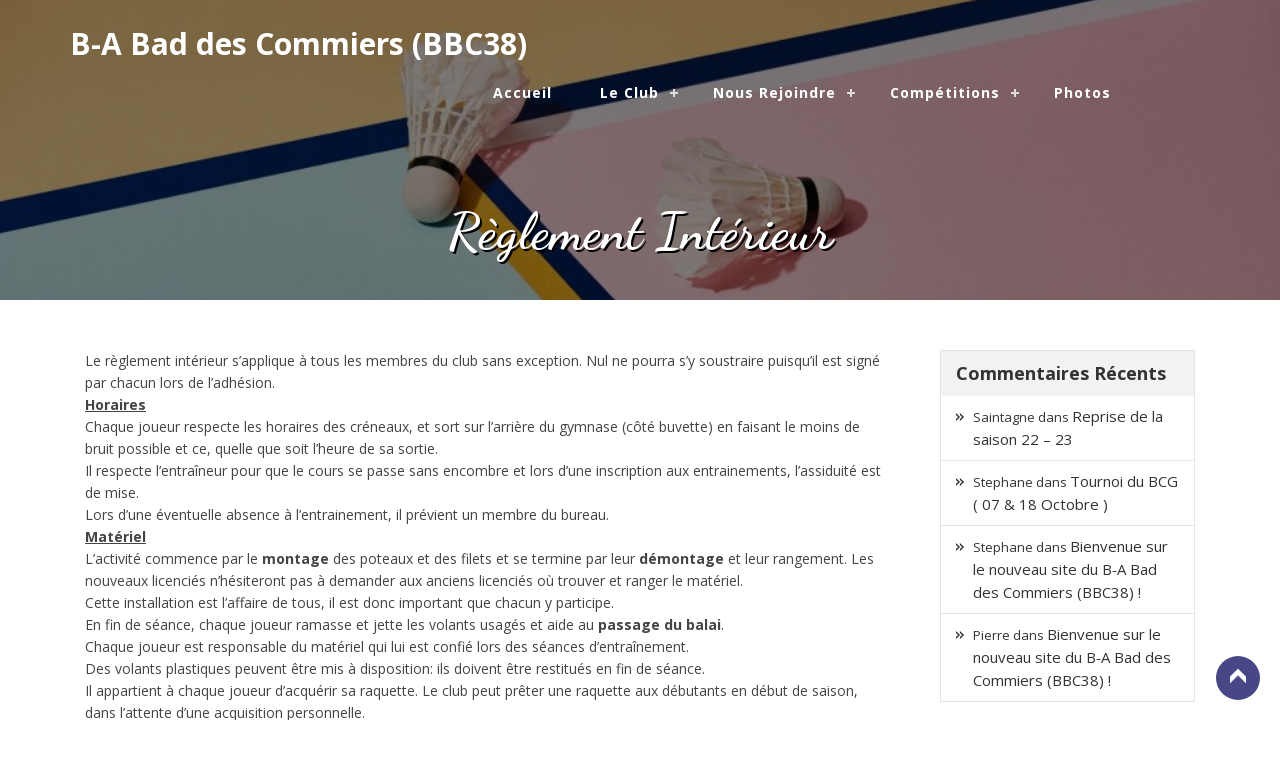

--- FILE ---
content_type: text/html; charset=UTF-8
request_url: http://babad.fr/index.php/nous-rejoindre/reglement-interieur/
body_size: 9353
content:
<!DOCTYPE html>
<html 
   lang="fr-FR">
   <head>
      <meta charset="UTF-8">
      <meta name="viewport" content="width=device-width, initial-scale=1">
      <link rel="profile" href="http://gmpg.org/xfn/11">
      <link rel="pingback" href="http://babad.fr/xmlrpc.php">
      <meta name='robots' content='index, follow, max-image-preview:large, max-snippet:-1, max-video-preview:-1' />

	<!-- This site is optimized with the Yoast SEO plugin v21.7 - https://yoast.com/wordpress/plugins/seo/ -->
	<title>Règlement Intérieur - B-A Bad des Commiers (BBC38)</title>
	<link rel="canonical" href="https://babad.fr/index.php/nous-rejoindre/reglement-interieur/" />
	<meta property="og:locale" content="fr_FR" />
	<meta property="og:type" content="article" />
	<meta property="og:title" content="Règlement Intérieur - B-A Bad des Commiers (BBC38)" />
	<meta property="og:description" content="Le règlement intérieur s&rsquo;applique à tous les membres du club sans exception. Nul ne pourra s&rsquo;y soustraire puisqu&rsquo;il est signé par chacun lors de l&rsquo;adhésion. Horaires Chaque joueur respecte les horaires des créneaux, et sort sur l’arrière du gymnase (côté buvette) en faisant le moins de bruit possible et ce, quelle que soit l&rsquo;heure de [&hellip;]" />
	<meta property="og:url" content="https://babad.fr/index.php/nous-rejoindre/reglement-interieur/" />
	<meta property="og:site_name" content="B-A Bad des Commiers (BBC38)" />
	<meta property="article:modified_time" content="2017-08-03T10:12:08+00:00" />
	<meta name="twitter:card" content="summary_large_image" />
	<meta name="twitter:label1" content="Durée de lecture estimée" />
	<meta name="twitter:data1" content="2 minutes" />
	<script type="application/ld+json" class="yoast-schema-graph">{"@context":"https://schema.org","@graph":[{"@type":"WebPage","@id":"https://babad.fr/index.php/nous-rejoindre/reglement-interieur/","url":"https://babad.fr/index.php/nous-rejoindre/reglement-interieur/","name":"Règlement Intérieur - B-A Bad des Commiers (BBC38)","isPartOf":{"@id":"https://babad.fr/#website"},"datePublished":"2017-08-03T10:06:04+00:00","dateModified":"2017-08-03T10:12:08+00:00","breadcrumb":{"@id":"https://babad.fr/index.php/nous-rejoindre/reglement-interieur/#breadcrumb"},"inLanguage":"fr-FR","potentialAction":[{"@type":"ReadAction","target":["https://babad.fr/index.php/nous-rejoindre/reglement-interieur/"]}]},{"@type":"BreadcrumbList","@id":"https://babad.fr/index.php/nous-rejoindre/reglement-interieur/#breadcrumb","itemListElement":[{"@type":"ListItem","position":1,"name":"Accueil","item":"https://babad.fr/"},{"@type":"ListItem","position":2,"name":"Nous Rejoindre","item":"https://babad.fr/index.php/nous-rejoindre/"},{"@type":"ListItem","position":3,"name":"Règlement Intérieur"}]},{"@type":"WebSite","@id":"https://babad.fr/#website","url":"https://babad.fr/","name":"B-A Bad des Commiers (BBC38)","description":"Le club de badminton de Saint Georges de Commiers, affilié à la fédération française de badminton, vous accueille au gymnase des Combettes tous les mercredis, jeudis et vendredis soirs et le samedi matin et met à votre disposition 4 terrains pour jouer en loisirs ou en compétition.","publisher":{"@id":"https://babad.fr/#/schema/person/e8a11ed124097a9c25882474f5a403d5"},"potentialAction":[{"@type":"SearchAction","target":{"@type":"EntryPoint","urlTemplate":"https://babad.fr/?s={search_term_string}"},"query-input":"required name=search_term_string"}],"inLanguage":"fr-FR"},{"@type":["Person","Organization"],"@id":"https://babad.fr/#/schema/person/e8a11ed124097a9c25882474f5a403d5","name":"babad","image":{"@type":"ImageObject","inLanguage":"fr-FR","@id":"https://babad.fr/#/schema/person/image/","url":"http://2.gravatar.com/avatar/b83764d372c273528312bec210c5a854?s=96&d=mm&r=g","contentUrl":"http://2.gravatar.com/avatar/b83764d372c273528312bec210c5a854?s=96&d=mm&r=g","caption":"babad"},"logo":{"@id":"https://babad.fr/#/schema/person/image/"}}]}</script>
	<!-- / Yoast SEO plugin. -->


<link rel='dns-prefetch' href='//babad.fr' />
<link rel='dns-prefetch' href='//fonts.googleapis.com' />
<link rel="alternate" type="application/rss+xml" title="B-A Bad des Commiers (BBC38) &raquo; Flux" href="https://babad.fr/index.php/feed/" />
<link rel="alternate" type="application/rss+xml" title="B-A Bad des Commiers (BBC38) &raquo; Flux des commentaires" href="https://babad.fr/index.php/comments/feed/" />
<script type="text/javascript">
/* <![CDATA[ */
window._wpemojiSettings = {"baseUrl":"https:\/\/s.w.org\/images\/core\/emoji\/14.0.0\/72x72\/","ext":".png","svgUrl":"https:\/\/s.w.org\/images\/core\/emoji\/14.0.0\/svg\/","svgExt":".svg","source":{"concatemoji":"http:\/\/babad.fr\/wp-includes\/js\/wp-emoji-release.min.js?ver=6.4.7"}};
/*! This file is auto-generated */
!function(i,n){var o,s,e;function c(e){try{var t={supportTests:e,timestamp:(new Date).valueOf()};sessionStorage.setItem(o,JSON.stringify(t))}catch(e){}}function p(e,t,n){e.clearRect(0,0,e.canvas.width,e.canvas.height),e.fillText(t,0,0);var t=new Uint32Array(e.getImageData(0,0,e.canvas.width,e.canvas.height).data),r=(e.clearRect(0,0,e.canvas.width,e.canvas.height),e.fillText(n,0,0),new Uint32Array(e.getImageData(0,0,e.canvas.width,e.canvas.height).data));return t.every(function(e,t){return e===r[t]})}function u(e,t,n){switch(t){case"flag":return n(e,"\ud83c\udff3\ufe0f\u200d\u26a7\ufe0f","\ud83c\udff3\ufe0f\u200b\u26a7\ufe0f")?!1:!n(e,"\ud83c\uddfa\ud83c\uddf3","\ud83c\uddfa\u200b\ud83c\uddf3")&&!n(e,"\ud83c\udff4\udb40\udc67\udb40\udc62\udb40\udc65\udb40\udc6e\udb40\udc67\udb40\udc7f","\ud83c\udff4\u200b\udb40\udc67\u200b\udb40\udc62\u200b\udb40\udc65\u200b\udb40\udc6e\u200b\udb40\udc67\u200b\udb40\udc7f");case"emoji":return!n(e,"\ud83e\udef1\ud83c\udffb\u200d\ud83e\udef2\ud83c\udfff","\ud83e\udef1\ud83c\udffb\u200b\ud83e\udef2\ud83c\udfff")}return!1}function f(e,t,n){var r="undefined"!=typeof WorkerGlobalScope&&self instanceof WorkerGlobalScope?new OffscreenCanvas(300,150):i.createElement("canvas"),a=r.getContext("2d",{willReadFrequently:!0}),o=(a.textBaseline="top",a.font="600 32px Arial",{});return e.forEach(function(e){o[e]=t(a,e,n)}),o}function t(e){var t=i.createElement("script");t.src=e,t.defer=!0,i.head.appendChild(t)}"undefined"!=typeof Promise&&(o="wpEmojiSettingsSupports",s=["flag","emoji"],n.supports={everything:!0,everythingExceptFlag:!0},e=new Promise(function(e){i.addEventListener("DOMContentLoaded",e,{once:!0})}),new Promise(function(t){var n=function(){try{var e=JSON.parse(sessionStorage.getItem(o));if("object"==typeof e&&"number"==typeof e.timestamp&&(new Date).valueOf()<e.timestamp+604800&&"object"==typeof e.supportTests)return e.supportTests}catch(e){}return null}();if(!n){if("undefined"!=typeof Worker&&"undefined"!=typeof OffscreenCanvas&&"undefined"!=typeof URL&&URL.createObjectURL&&"undefined"!=typeof Blob)try{var e="postMessage("+f.toString()+"("+[JSON.stringify(s),u.toString(),p.toString()].join(",")+"));",r=new Blob([e],{type:"text/javascript"}),a=new Worker(URL.createObjectURL(r),{name:"wpTestEmojiSupports"});return void(a.onmessage=function(e){c(n=e.data),a.terminate(),t(n)})}catch(e){}c(n=f(s,u,p))}t(n)}).then(function(e){for(var t in e)n.supports[t]=e[t],n.supports.everything=n.supports.everything&&n.supports[t],"flag"!==t&&(n.supports.everythingExceptFlag=n.supports.everythingExceptFlag&&n.supports[t]);n.supports.everythingExceptFlag=n.supports.everythingExceptFlag&&!n.supports.flag,n.DOMReady=!1,n.readyCallback=function(){n.DOMReady=!0}}).then(function(){return e}).then(function(){var e;n.supports.everything||(n.readyCallback(),(e=n.source||{}).concatemoji?t(e.concatemoji):e.wpemoji&&e.twemoji&&(t(e.twemoji),t(e.wpemoji)))}))}((window,document),window._wpemojiSettings);
/* ]]> */
</script>
<style id='wp-emoji-styles-inline-css' type='text/css'>

	img.wp-smiley, img.emoji {
		display: inline !important;
		border: none !important;
		box-shadow: none !important;
		height: 1em !important;
		width: 1em !important;
		margin: 0 0.07em !important;
		vertical-align: -0.1em !important;
		background: none !important;
		padding: 0 !important;
	}
</style>
<link rel='stylesheet' id='wp-block-library-css' href='http://babad.fr/wp-includes/css/dist/block-library/style.min.css?ver=6.4.7' type='text/css' media='all' />
<style id='wp-block-library-inline-css' type='text/css'>
.wp-block-quote.is-style-blue-quote { color: blue; }
</style>
<style id='wp-block-library-theme-inline-css' type='text/css'>
.wp-block-audio figcaption{color:#555;font-size:13px;text-align:center}.is-dark-theme .wp-block-audio figcaption{color:hsla(0,0%,100%,.65)}.wp-block-audio{margin:0 0 1em}.wp-block-code{border:1px solid #ccc;border-radius:4px;font-family:Menlo,Consolas,monaco,monospace;padding:.8em 1em}.wp-block-embed figcaption{color:#555;font-size:13px;text-align:center}.is-dark-theme .wp-block-embed figcaption{color:hsla(0,0%,100%,.65)}.wp-block-embed{margin:0 0 1em}.blocks-gallery-caption{color:#555;font-size:13px;text-align:center}.is-dark-theme .blocks-gallery-caption{color:hsla(0,0%,100%,.65)}.wp-block-image figcaption{color:#555;font-size:13px;text-align:center}.is-dark-theme .wp-block-image figcaption{color:hsla(0,0%,100%,.65)}.wp-block-image{margin:0 0 1em}.wp-block-pullquote{border-bottom:4px solid;border-top:4px solid;color:currentColor;margin-bottom:1.75em}.wp-block-pullquote cite,.wp-block-pullquote footer,.wp-block-pullquote__citation{color:currentColor;font-size:.8125em;font-style:normal;text-transform:uppercase}.wp-block-quote{border-left:.25em solid;margin:0 0 1.75em;padding-left:1em}.wp-block-quote cite,.wp-block-quote footer{color:currentColor;font-size:.8125em;font-style:normal;position:relative}.wp-block-quote.has-text-align-right{border-left:none;border-right:.25em solid;padding-left:0;padding-right:1em}.wp-block-quote.has-text-align-center{border:none;padding-left:0}.wp-block-quote.is-large,.wp-block-quote.is-style-large,.wp-block-quote.is-style-plain{border:none}.wp-block-search .wp-block-search__label{font-weight:700}.wp-block-search__button{border:1px solid #ccc;padding:.375em .625em}:where(.wp-block-group.has-background){padding:1.25em 2.375em}.wp-block-separator.has-css-opacity{opacity:.4}.wp-block-separator{border:none;border-bottom:2px solid;margin-left:auto;margin-right:auto}.wp-block-separator.has-alpha-channel-opacity{opacity:1}.wp-block-separator:not(.is-style-wide):not(.is-style-dots){width:100px}.wp-block-separator.has-background:not(.is-style-dots){border-bottom:none;height:1px}.wp-block-separator.has-background:not(.is-style-wide):not(.is-style-dots){height:2px}.wp-block-table{margin:0 0 1em}.wp-block-table td,.wp-block-table th{word-break:normal}.wp-block-table figcaption{color:#555;font-size:13px;text-align:center}.is-dark-theme .wp-block-table figcaption{color:hsla(0,0%,100%,.65)}.wp-block-video figcaption{color:#555;font-size:13px;text-align:center}.is-dark-theme .wp-block-video figcaption{color:hsla(0,0%,100%,.65)}.wp-block-video{margin:0 0 1em}.wp-block-template-part.has-background{margin-bottom:0;margin-top:0;padding:1.25em 2.375em}
</style>
<style id='classic-theme-styles-inline-css' type='text/css'>
/*! This file is auto-generated */
.wp-block-button__link{color:#fff;background-color:#32373c;border-radius:9999px;box-shadow:none;text-decoration:none;padding:calc(.667em + 2px) calc(1.333em + 2px);font-size:1.125em}.wp-block-file__button{background:#32373c;color:#fff;text-decoration:none}
</style>
<style id='global-styles-inline-css' type='text/css'>
body{--wp--preset--color--black: #000000;--wp--preset--color--cyan-bluish-gray: #abb8c3;--wp--preset--color--white: #ffffff;--wp--preset--color--pale-pink: #f78da7;--wp--preset--color--vivid-red: #cf2e2e;--wp--preset--color--luminous-vivid-orange: #ff6900;--wp--preset--color--luminous-vivid-amber: #fcb900;--wp--preset--color--light-green-cyan: #7bdcb5;--wp--preset--color--vivid-green-cyan: #00d084;--wp--preset--color--pale-cyan-blue: #8ed1fc;--wp--preset--color--vivid-cyan-blue: #0693e3;--wp--preset--color--vivid-purple: #9b51e0;--wp--preset--gradient--vivid-cyan-blue-to-vivid-purple: linear-gradient(135deg,rgba(6,147,227,1) 0%,rgb(155,81,224) 100%);--wp--preset--gradient--light-green-cyan-to-vivid-green-cyan: linear-gradient(135deg,rgb(122,220,180) 0%,rgb(0,208,130) 100%);--wp--preset--gradient--luminous-vivid-amber-to-luminous-vivid-orange: linear-gradient(135deg,rgba(252,185,0,1) 0%,rgba(255,105,0,1) 100%);--wp--preset--gradient--luminous-vivid-orange-to-vivid-red: linear-gradient(135deg,rgba(255,105,0,1) 0%,rgb(207,46,46) 100%);--wp--preset--gradient--very-light-gray-to-cyan-bluish-gray: linear-gradient(135deg,rgb(238,238,238) 0%,rgb(169,184,195) 100%);--wp--preset--gradient--cool-to-warm-spectrum: linear-gradient(135deg,rgb(74,234,220) 0%,rgb(151,120,209) 20%,rgb(207,42,186) 40%,rgb(238,44,130) 60%,rgb(251,105,98) 80%,rgb(254,248,76) 100%);--wp--preset--gradient--blush-light-purple: linear-gradient(135deg,rgb(255,206,236) 0%,rgb(152,150,240) 100%);--wp--preset--gradient--blush-bordeaux: linear-gradient(135deg,rgb(254,205,165) 0%,rgb(254,45,45) 50%,rgb(107,0,62) 100%);--wp--preset--gradient--luminous-dusk: linear-gradient(135deg,rgb(255,203,112) 0%,rgb(199,81,192) 50%,rgb(65,88,208) 100%);--wp--preset--gradient--pale-ocean: linear-gradient(135deg,rgb(255,245,203) 0%,rgb(182,227,212) 50%,rgb(51,167,181) 100%);--wp--preset--gradient--electric-grass: linear-gradient(135deg,rgb(202,248,128) 0%,rgb(113,206,126) 100%);--wp--preset--gradient--midnight: linear-gradient(135deg,rgb(2,3,129) 0%,rgb(40,116,252) 100%);--wp--preset--font-size--small: 13px;--wp--preset--font-size--medium: 20px;--wp--preset--font-size--large: 36px;--wp--preset--font-size--x-large: 42px;--wp--preset--spacing--20: 0.44rem;--wp--preset--spacing--30: 0.67rem;--wp--preset--spacing--40: 1rem;--wp--preset--spacing--50: 1.5rem;--wp--preset--spacing--60: 2.25rem;--wp--preset--spacing--70: 3.38rem;--wp--preset--spacing--80: 5.06rem;--wp--preset--shadow--natural: 6px 6px 9px rgba(0, 0, 0, 0.2);--wp--preset--shadow--deep: 12px 12px 50px rgba(0, 0, 0, 0.4);--wp--preset--shadow--sharp: 6px 6px 0px rgba(0, 0, 0, 0.2);--wp--preset--shadow--outlined: 6px 6px 0px -3px rgba(255, 255, 255, 1), 6px 6px rgba(0, 0, 0, 1);--wp--preset--shadow--crisp: 6px 6px 0px rgba(0, 0, 0, 1);}:where(.is-layout-flex){gap: 0.5em;}:where(.is-layout-grid){gap: 0.5em;}body .is-layout-flow > .alignleft{float: left;margin-inline-start: 0;margin-inline-end: 2em;}body .is-layout-flow > .alignright{float: right;margin-inline-start: 2em;margin-inline-end: 0;}body .is-layout-flow > .aligncenter{margin-left: auto !important;margin-right: auto !important;}body .is-layout-constrained > .alignleft{float: left;margin-inline-start: 0;margin-inline-end: 2em;}body .is-layout-constrained > .alignright{float: right;margin-inline-start: 2em;margin-inline-end: 0;}body .is-layout-constrained > .aligncenter{margin-left: auto !important;margin-right: auto !important;}body .is-layout-constrained > :where(:not(.alignleft):not(.alignright):not(.alignfull)){max-width: var(--wp--style--global--content-size);margin-left: auto !important;margin-right: auto !important;}body .is-layout-constrained > .alignwide{max-width: var(--wp--style--global--wide-size);}body .is-layout-flex{display: flex;}body .is-layout-flex{flex-wrap: wrap;align-items: center;}body .is-layout-flex > *{margin: 0;}body .is-layout-grid{display: grid;}body .is-layout-grid > *{margin: 0;}:where(.wp-block-columns.is-layout-flex){gap: 2em;}:where(.wp-block-columns.is-layout-grid){gap: 2em;}:where(.wp-block-post-template.is-layout-flex){gap: 1.25em;}:where(.wp-block-post-template.is-layout-grid){gap: 1.25em;}.has-black-color{color: var(--wp--preset--color--black) !important;}.has-cyan-bluish-gray-color{color: var(--wp--preset--color--cyan-bluish-gray) !important;}.has-white-color{color: var(--wp--preset--color--white) !important;}.has-pale-pink-color{color: var(--wp--preset--color--pale-pink) !important;}.has-vivid-red-color{color: var(--wp--preset--color--vivid-red) !important;}.has-luminous-vivid-orange-color{color: var(--wp--preset--color--luminous-vivid-orange) !important;}.has-luminous-vivid-amber-color{color: var(--wp--preset--color--luminous-vivid-amber) !important;}.has-light-green-cyan-color{color: var(--wp--preset--color--light-green-cyan) !important;}.has-vivid-green-cyan-color{color: var(--wp--preset--color--vivid-green-cyan) !important;}.has-pale-cyan-blue-color{color: var(--wp--preset--color--pale-cyan-blue) !important;}.has-vivid-cyan-blue-color{color: var(--wp--preset--color--vivid-cyan-blue) !important;}.has-vivid-purple-color{color: var(--wp--preset--color--vivid-purple) !important;}.has-black-background-color{background-color: var(--wp--preset--color--black) !important;}.has-cyan-bluish-gray-background-color{background-color: var(--wp--preset--color--cyan-bluish-gray) !important;}.has-white-background-color{background-color: var(--wp--preset--color--white) !important;}.has-pale-pink-background-color{background-color: var(--wp--preset--color--pale-pink) !important;}.has-vivid-red-background-color{background-color: var(--wp--preset--color--vivid-red) !important;}.has-luminous-vivid-orange-background-color{background-color: var(--wp--preset--color--luminous-vivid-orange) !important;}.has-luminous-vivid-amber-background-color{background-color: var(--wp--preset--color--luminous-vivid-amber) !important;}.has-light-green-cyan-background-color{background-color: var(--wp--preset--color--light-green-cyan) !important;}.has-vivid-green-cyan-background-color{background-color: var(--wp--preset--color--vivid-green-cyan) !important;}.has-pale-cyan-blue-background-color{background-color: var(--wp--preset--color--pale-cyan-blue) !important;}.has-vivid-cyan-blue-background-color{background-color: var(--wp--preset--color--vivid-cyan-blue) !important;}.has-vivid-purple-background-color{background-color: var(--wp--preset--color--vivid-purple) !important;}.has-black-border-color{border-color: var(--wp--preset--color--black) !important;}.has-cyan-bluish-gray-border-color{border-color: var(--wp--preset--color--cyan-bluish-gray) !important;}.has-white-border-color{border-color: var(--wp--preset--color--white) !important;}.has-pale-pink-border-color{border-color: var(--wp--preset--color--pale-pink) !important;}.has-vivid-red-border-color{border-color: var(--wp--preset--color--vivid-red) !important;}.has-luminous-vivid-orange-border-color{border-color: var(--wp--preset--color--luminous-vivid-orange) !important;}.has-luminous-vivid-amber-border-color{border-color: var(--wp--preset--color--luminous-vivid-amber) !important;}.has-light-green-cyan-border-color{border-color: var(--wp--preset--color--light-green-cyan) !important;}.has-vivid-green-cyan-border-color{border-color: var(--wp--preset--color--vivid-green-cyan) !important;}.has-pale-cyan-blue-border-color{border-color: var(--wp--preset--color--pale-cyan-blue) !important;}.has-vivid-cyan-blue-border-color{border-color: var(--wp--preset--color--vivid-cyan-blue) !important;}.has-vivid-purple-border-color{border-color: var(--wp--preset--color--vivid-purple) !important;}.has-vivid-cyan-blue-to-vivid-purple-gradient-background{background: var(--wp--preset--gradient--vivid-cyan-blue-to-vivid-purple) !important;}.has-light-green-cyan-to-vivid-green-cyan-gradient-background{background: var(--wp--preset--gradient--light-green-cyan-to-vivid-green-cyan) !important;}.has-luminous-vivid-amber-to-luminous-vivid-orange-gradient-background{background: var(--wp--preset--gradient--luminous-vivid-amber-to-luminous-vivid-orange) !important;}.has-luminous-vivid-orange-to-vivid-red-gradient-background{background: var(--wp--preset--gradient--luminous-vivid-orange-to-vivid-red) !important;}.has-very-light-gray-to-cyan-bluish-gray-gradient-background{background: var(--wp--preset--gradient--very-light-gray-to-cyan-bluish-gray) !important;}.has-cool-to-warm-spectrum-gradient-background{background: var(--wp--preset--gradient--cool-to-warm-spectrum) !important;}.has-blush-light-purple-gradient-background{background: var(--wp--preset--gradient--blush-light-purple) !important;}.has-blush-bordeaux-gradient-background{background: var(--wp--preset--gradient--blush-bordeaux) !important;}.has-luminous-dusk-gradient-background{background: var(--wp--preset--gradient--luminous-dusk) !important;}.has-pale-ocean-gradient-background{background: var(--wp--preset--gradient--pale-ocean) !important;}.has-electric-grass-gradient-background{background: var(--wp--preset--gradient--electric-grass) !important;}.has-midnight-gradient-background{background: var(--wp--preset--gradient--midnight) !important;}.has-small-font-size{font-size: var(--wp--preset--font-size--small) !important;}.has-medium-font-size{font-size: var(--wp--preset--font-size--medium) !important;}.has-large-font-size{font-size: var(--wp--preset--font-size--large) !important;}.has-x-large-font-size{font-size: var(--wp--preset--font-size--x-large) !important;}
.wp-block-navigation a:where(:not(.wp-element-button)){color: inherit;}
:where(.wp-block-post-template.is-layout-flex){gap: 1.25em;}:where(.wp-block-post-template.is-layout-grid){gap: 1.25em;}
:where(.wp-block-columns.is-layout-flex){gap: 2em;}:where(.wp-block-columns.is-layout-grid){gap: 2em;}
.wp-block-pullquote{font-size: 1.5em;line-height: 1.6;}
</style>
<link rel='stylesheet' id='interserver-portfolio-dancing-fonts-css' href='https://fonts.googleapis.com/css?family=Dancing+Script%3A400%2C700&#038;ver=6.4.7' type='text/css' media='all' />
<link rel='stylesheet' id='interserver-portfolio-opensans-fonts-css' href='https://fonts.googleapis.com/css?family=Open+Sans%3A400%2C300%2C300italic%2C400italic%2C600%2C600italic%2C700%2C700italic%2C800%2C800italic&#038;subset=latin%2Cgreek%2Cgreek-ext%2Cvietnamese%2Ccyrillic-ext%2Clatin-ext%2Ccyrillic&#038;ver=6.4.7' type='text/css' media='all' />
<link rel='stylesheet' id='interserver-portfolio-quickstand-fonts-css' href='https://fonts.googleapis.com/css?family=Quicksand%3A400%2C300%2C700&#038;ver=6.4.7' type='text/css' media='all' />
<link rel='stylesheet' id='bootstrap.min-css' href='http://babad.fr/wp-content/themes/interserver-portfolio/css/bootstrap.min.css?ver=6.4.7' type='text/css' media='all' />
<link rel='stylesheet' id='interserver-portfolio-style-css' href='http://babad.fr/wp-content/themes/interserver-portfolio/style.css?ver=6.4.7' type='text/css' media='all' />
<link rel='stylesheet' id='interserver-portfolio-fontawesome-css' href='http://babad.fr/wp-content/themes/interserver-portfolio/font-awesome/css/all.min.css?ver=1' type='text/css' media='all' />
<link rel='stylesheet' id='interserver-portfolio-responsive-css' href='http://babad.fr/wp-content/themes/interserver-portfolio/css/responsive.min.css?ver=6.4.7' type='text/css' media='all' />
<script type="text/javascript" src="http://babad.fr/wp-includes/js/jquery/jquery.min.js?ver=3.7.1" id="jquery-core-js"></script>
<script type="text/javascript" src="http://babad.fr/wp-includes/js/jquery/jquery-migrate.min.js?ver=3.4.1" id="jquery-migrate-js"></script>
<link rel="https://api.w.org/" href="https://babad.fr/index.php/wp-json/" /><link rel="alternate" type="application/json" href="https://babad.fr/index.php/wp-json/wp/v2/pages/160" /><link rel="EditURI" type="application/rsd+xml" title="RSD" href="https://babad.fr/xmlrpc.php?rsd" />
<meta name="generator" content="WordPress 6.4.7" />
<link rel='shortlink' href='https://babad.fr/?p=160' />
<link rel="alternate" type="application/json+oembed" href="https://babad.fr/index.php/wp-json/oembed/1.0/embed?url=https%3A%2F%2Fbabad.fr%2Findex.php%2Fnous-rejoindre%2Freglement-interieur%2F" />
<link rel="alternate" type="text/xml+oembed" href="https://babad.fr/index.php/wp-json/oembed/1.0/embed?url=https%3A%2F%2Fbabad.fr%2Findex.php%2Fnous-rejoindre%2Freglement-interieur%2F&#038;format=xml" />
   <style type="text/css">
	   .archive-header h1, .page-header h1,.site-title a,#cssmenu > ul > li > a{ color: #fff; }
   </style>
   <style type="text/css">.recentcomments a{display:inline !important;padding:0 !important;margin:0 !important;}</style><link rel="icon" href="https://babad.fr/wp-content/uploads/2017/08/cropped-logo-BA-BAD2-32x32.png" sizes="32x32" />
<link rel="icon" href="https://babad.fr/wp-content/uploads/2017/08/cropped-logo-BA-BAD2-192x192.png" sizes="192x192" />
<link rel="apple-touch-icon" href="https://babad.fr/wp-content/uploads/2017/08/cropped-logo-BA-BAD2-180x180.png" />
<meta name="msapplication-TileImage" content="https://babad.fr/wp-content/uploads/2017/08/cropped-logo-BA-BAD2-270x270.png" />
   </head>
   <body 
      class="page-template-default page page-id-160 page-child parent-pageid-123 wp-embed-responsive chrome">
            <div id="top"></div>
      <header id="masthead" class="site-header" role="banner">
         <div class="container">
         <div id='menu-cont' class="menu-wrap">
            <nav id="cssmenu">
               <h1 class="site-title">
                  <a href="https://babad.fr/" title="B-A Bad des Commiers (BBC38)" rel="home">
                  B-A Bad des Commiers (BBC38)                  </a>
               </h1>
               <div id="head-mobile">
               </div>
               <div class="button">
               </div>
               <ul id="menu-babad" class="main-menu"><li id="menu-item-84" class="menu-item menu-item-type-custom menu-item-object-custom menu-item-84"><a href="http://babad.fr/">Accueil</a></li>
<li id="menu-item-81" class="menu-item menu-item-type-post_type menu-item-object-page menu-item-has-children menu-item-81"><a href="https://babad.fr/index.php/le-club/">Le Club</a>
<ul class="sub-menu">
	<li id="menu-item-89" class="menu-item menu-item-type-post_type menu-item-object-page menu-item-89"><a href="https://babad.fr/index.php/le-club/qui-sommes-nous/">Qui sommes-nous ?</a></li>
	<li id="menu-item-82" class="menu-item menu-item-type-post_type menu-item-object-page menu-item-82"><a href="https://babad.fr/index.php/le-club/le-staff/">Le Staff</a></li>
	<li id="menu-item-83" class="menu-item menu-item-type-post_type menu-item-object-page menu-item-83"><a href="https://babad.fr/index.php/le-club/les-creneaux/">Les créneaux</a></li>
	<li id="menu-item-98" class="menu-item menu-item-type-post_type menu-item-object-page menu-item-98"><a href="https://babad.fr/index.php/le-club/materiel/">Matériel</a></li>
	<li id="menu-item-109" class="menu-item menu-item-type-post_type menu-item-object-page menu-item-109"><a href="https://babad.fr/index.php/le-club/notre-gymnase/">Notre Gymnase</a></li>
</ul>
</li>
<li id="menu-item-132" class="menu-item menu-item-type-post_type menu-item-object-page current-page-ancestor current-menu-ancestor current-menu-parent current-page-parent current_page_parent current_page_ancestor menu-item-has-children menu-item-132"><a href="https://babad.fr/index.php/nous-rejoindre/">Nous Rejoindre</a>
<ul class="sub-menu">
	<li id="menu-item-133" class="menu-item menu-item-type-post_type menu-item-object-page menu-item-133"><a href="https://babad.fr/index.php/nous-rejoindre/modalites/">Modalités</a></li>
	<li id="menu-item-159" class="menu-item menu-item-type-post_type menu-item-object-page menu-item-159"><a href="https://babad.fr/index.php/nous-rejoindre/tarifs/">Tarifs</a></li>
	<li id="menu-item-162" class="menu-item menu-item-type-post_type menu-item-object-page current-menu-item page_item page-item-160 current_page_item menu-item-162"><a href="https://babad.fr/index.php/nous-rejoindre/reglement-interieur/" aria-current="page">Règlement Intérieur</a></li>
	<li id="menu-item-168" class="menu-item menu-item-type-post_type menu-item-object-page menu-item-168"><a href="https://babad.fr/index.php/nous-contactez/">Contact</a></li>
</ul>
</li>
<li id="menu-item-187" class="menu-item menu-item-type-post_type menu-item-object-page menu-item-has-children menu-item-187"><a href="https://babad.fr/index.php/competitions/">Compétitions</a>
<ul class="sub-menu">
	<li id="menu-item-189" class="menu-item menu-item-type-post_type menu-item-object-page menu-item-189"><a href="https://babad.fr/index.php/competitions/interclubs/">Interclubs</a></li>
	<li id="menu-item-188" class="menu-item menu-item-type-post_type menu-item-object-page menu-item-188"><a href="https://babad.fr/index.php/competitions/tournois/">Tournois</a></li>
	<li id="menu-item-175" class="menu-item menu-item-type-post_type menu-item-object-page menu-item-175"><a href="https://babad.fr/index.php/calendar/">Calendrier</a></li>
</ul>
</li>
<li id="menu-item-274" class="menu-item menu-item-type-post_type menu-item-object-page menu-item-274"><a href="https://babad.fr/index.php/photos/">Photos</a></li>
</ul>            </nav>
         </div>
      </header>
      <!-- #masthead -->
      <div class="header_bg"><div class="overlap"></div><img src="http://babad.fr/wp-content/uploads/2022/08/cropped-shuttle-pink-blue-scaled-1.jpeg"/></div><div class="page-header"><h1 class="entry-title">Règlement Intérieur</h1></div> 
<div id="page" class="site">
   <div id="main-content" class="site-content"><div class="container">
	<div id="primary" class="content-area col-xs-12 col-sm-7 col-md-9">
		<main id="main" class="site-main" role="main">
			
<p>Le règlement intérieur s&rsquo;applique à tous les membres du club sans exception. Nul ne pourra s&rsquo;y soustraire puisqu&rsquo;il est signé par chacun lors de l&rsquo;adhésion.</p>
<p><strong><u>Horaires</u></strong></p>
<ul>
<li>Chaque joueur respecte les horaires des créneaux, et sort sur l’arrière du gymnase (côté buvette) en faisant le moins de bruit possible et ce, quelle que soit l&rsquo;heure de sa sortie.</li>
<li>Il respecte l’entraîneur pour que le cours se passe sans encombre et lors d’une inscription aux entrainements, l’assiduité est de mise.</li>
<li>Lors d’une éventuelle absence à l’entrainement, il prévient un membre du bureau.</li>
</ul>
<p><strong><u>Matériel</u></strong></p>
<ul>
<li>L’activité commence par le <strong>montage</strong> des poteaux et des filets et se termine par leur <strong>démontage</strong> et leur rangement. Les nouveaux licenciés n’hésiteront pas à demander aux anciens licenciés où trouver et ranger le matériel.</li>
<li>Cette installation est l’affaire de tous, il est donc important que chacun y participe.</li>
<li>En fin de séance, chaque joueur ramasse et jette les volants usagés et aide au <strong>passage du balai</strong>.</li>
<li>Chaque joueur est responsable du matériel qui lui est confié lors des séances d’entraînement.</li>
<li>Des volants plastiques peuvent être mis à disposition: ils doivent être restitués en fin de séance.</li>
<li>Il appartient à chaque joueur d’acquérir sa raquette. Le club peut prêter une raquette aux débutants en début de saison, dans l’attente d’une acquisition personnelle.</li>
</ul>
<p><strong><u>Gymnase</u></strong></p>
<ul>
<li>Chaque joueur doit se présenter, sur les terrains, muni d’<strong>une paire de chaussures de sport de salle non marquantes et </strong>exclusivement utilisées pour la pratique en salle (pas de chaussures de running !), ainsi qu’une tenue vestimentaire appropriée. Le joueur n’arrivera pas de l’extérieur avec ses chaussures de salle aux pieds.</li>
<li>Lors de son arrivée, chaque joueur doit s’échauffer en conséquence afin d’être dans les meilleures conditions physiques dès son entrée sur les terrains et ainsi limiter au maximum le risque de blessure.</li>
</ul>
<p><strong><u>État d&rsquo;esprit</u></strong></p>
<ul>
<li>Le club se doit d’être une association respectueuse d’un bon esprit sportif.</li>
<li>Pour respecter l’esprit convivial de l’association lors des séances de jeu libre, il est important de faire jouer tout adhérent présent à l’entraînement. Chacun s’engage à disputer des parties avec et contre le maximum de personnes.</li>
<li>En cas d’affluence, une rotation raisonnable sera mise en place : maximum de 2 sets, éventuellement en 15 points.</li>
</ul>

<footer class="entry-footer">
	</footer><!-- .entry-footer -->			</main><!-- #main -->
	</div><!-- #primary -->
<aside id="secondary" class="widget-area col-xs-12 col-sm-5 col-md-3" role="complementary">
	<section id="recent-comments-2" class="widget widget_recent_comments"><h2 class="widget-title">Commentaires récents</h2><ul id="recentcomments"><li class="recentcomments"><span class="comment-author-link">Saintagne</span> dans <a href="https://babad.fr/index.php/2022/08/25/reprise-de-la-saison-22-23/#comment-28411">Reprise de la saison 22 &#8211; 23</a></li><li class="recentcomments"><span class="comment-author-link">Stephane</span> dans <a href="https://babad.fr/index.php/2017/10/09/tournoi-bcg-07-18-octobre/#comment-7">Tournoi du BCG ( 07 &#038; 18 Octobre )</a></li><li class="recentcomments"><span class="comment-author-link">Stephane</span> dans <a href="https://babad.fr/index.php/2017/08/01/bonjour-tout-le-monde/#comment-4">Bienvenue sur le nouveau site du B‑A&nbsp;Bad des Commiers (BBC38) !</a></li><li class="recentcomments"><span class="comment-author-link">Pierre</span> dans <a href="https://babad.fr/index.php/2017/08/01/bonjour-tout-le-monde/#comment-3">Bienvenue sur le nouveau site du B‑A&nbsp;Bad des Commiers (BBC38) !</a></li></ul></section><section id="archives-2" class="widget widget_archive"><h2 class="widget-title">Archives</h2>
			<ul>
					<li><a href='https://babad.fr/index.php/2025/08/'>août 2025</a></li>
	<li><a href='https://babad.fr/index.php/2023/11/'>novembre 2023</a></li>
	<li><a href='https://babad.fr/index.php/2023/01/'>janvier 2023</a></li>
	<li><a href='https://babad.fr/index.php/2022/08/'>août 2022</a></li>
	<li><a href='https://babad.fr/index.php/2021/10/'>octobre 2021</a></li>
	<li><a href='https://babad.fr/index.php/2019/08/'>août 2019</a></li>
	<li><a href='https://babad.fr/index.php/2018/10/'>octobre 2018</a></li>
	<li><a href='https://babad.fr/index.php/2018/04/'>avril 2018</a></li>
	<li><a href='https://babad.fr/index.php/2018/03/'>mars 2018</a></li>
	<li><a href='https://babad.fr/index.php/2017/12/'>décembre 2017</a></li>
	<li><a href='https://babad.fr/index.php/2017/11/'>novembre 2017</a></li>
	<li><a href='https://babad.fr/index.php/2017/10/'>octobre 2017</a></li>
	<li><a href='https://babad.fr/index.php/2017/09/'>septembre 2017</a></li>
	<li><a href='https://babad.fr/index.php/2017/08/'>août 2017</a></li>
			</ul>

			</section><section id="categories-2" class="widget widget_categories"><h2 class="widget-title">Catégories</h2>
			<ul>
					<li class="cat-item cat-item-1"><a href="https://babad.fr/index.php/category/non-classe/">Non classé</a>
</li>
	<li class="cat-item cat-item-8"><a href="https://babad.fr/index.php/category/tournois/">Tournois</a>
</li>
			</ul>

			</section><section id="meta-2" class="widget widget_meta"><h2 class="widget-title">Méta</h2>
		<ul>
						<li><a rel="nofollow" href="https://babad.fr/wp-login.php">Connexion</a></li>
			<li><a href="https://babad.fr/index.php/feed/">Flux des publications</a></li>
			<li><a href="https://babad.fr/index.php/comments/feed/">Flux des commentaires</a></li>

			<li><a href="https://fr.wordpress.org/">Site de WordPress-FR</a></li>
		</ul>

		</section></aside><!-- #secondary --></div> <!-- #container -->
</div><!-- .site-content -->
</div><!-- #page -->
<a href="#top" class="back-to-top" style="display: inline;">Back to Top
</a>
<footer class="container-fluid">
   <div class="row footer-top">
      <div class="container">
         <div class="col-sm-12 col-lg-12 col-md-12">
            <div class="col-xs-12 col-sm-6 col-md-3 col-fot-1">
                           </div>
            <div class="col-xs-12 col-sm-6 col-md-3 col-fot-2">
                           </div>
            <div class="col-xs-12 col-sm-6 col-md-3 col-fot-3">
                           </div>
            <div class="col-xs-12 col-sm-6 col-md-3 col-fot-4">
                           </div>
         </div>
      </div>
   </div>
   <div class="row footer-bottom">
      <div class="container">
         <div class="col-sm-12 col-lg-12 col-md-12 text-center">
            	      	
         </div>
      </div>
      <div class="copyright_sec">
         <div class="col-md-12">
            <div class="text-center">
               Powered By                <a href="https://www.interserver.net">
               InterServer Web Hosting               </a>
            </div>
         </div>
      </div>
   </div>
</footer>
<script type="text/javascript" src="http://babad.fr/wp-content/themes/interserver-portfolio/js/bootstrap.min.js?ver=20151215" id="bootstrap-min-js"></script>
<script type="text/javascript" src="http://babad.fr/wp-content/themes/interserver-portfolio/js/skip-link-focus-fix.js?ver=20151215" id="interserver-portfolio-skip-link-focus-fix-js"></script>
<script type="text/javascript" src="http://babad.fr/wp-content/themes/interserver-portfolio/js/responsive-nav.js?ver=20151215" id="interserver-portfolio-navigation-js"></script>
<script type="text/javascript" src="http://babad.fr/wp-content/themes/interserver-portfolio/js/custom.js?ver=20151215" id="portfolio-custom-js"></script>
</body>
</html>


--- FILE ---
content_type: text/css
request_url: http://babad.fr/wp-content/themes/interserver-portfolio/style.css?ver=6.4.7
body_size: 13636
content:
/*
Theme Name: InterServer Portfolio
Theme URI: https://www.interserver.net/tips/free-wordpress-themes/
Author: InterServer
Author URI: https://profiles.wordpress.org/interservernet-web-hosting
Description: The InterServer Portfolio theme for WordPress is a latest portfolio theme for various type of businesses. It is easily customizable and have various options in the admin section for the pages and the layouts. Follow these steps to manage Home page :<br>1. Create a new page and choose the Front Page Template for this page. 2. Go to  Appearancs > Customize > Static Front Page and set the above page as a static page for front page displays.  3. The slider on the homepage is the post slider so you have to create posts to make the slider work. The other sections of the home page can be managed from Appearancs > Customize > Home Page Sections.
Version: 1.3.2
Tested up to:  5.8
Requires PHP: 7.3
License: GNU General Public License
License URI: license.txt
Text Domain: interserver-portfolio
Tags: custom-header, custom-menu, editor-style, featured-images,custom-background,one-column,two-columns, right-sidebar, sticky-post, threaded-comments, grid-layout, footer-widgets,full-width-template, post-formats, blog, theme-options, portfolio
This theme, like WordPress, is licensed under the GPL.
Use it to make something cool, have fun, and share what you've learned with others.
*/
html,
body,
div,
span,
applet,
object,
iframe,
h1,
h2,
h3,
h4,
h5,
h6,
p,
blockquote,
pre,
a,
abbr,
acronym,
address,
big,
cite,
code,
del,
dfn,
em,
img,
ins,
kbd,
q,
s,
samp,
small,
strike,
strong,
sub,
sup,
tt,
var,
b,
u,
i,
center,
dl,
dt,
dd,
ol,
ul,
li,
fieldset,
form,
label,
legend,
table,
caption,
tbody,
tfoot,
thead,
tr,
th,
td,
article,
aside,
canvas,
details,
embed,
figure,
figcaption,
footer,
header,
hgroup,
menu,
nav,
output,
ruby,
section,
summary,
time,
mark,
audio,
video {
   margin: 0;
   padding: 0;
   border: 0;
   font-size: 100%;
   vertical-align: baseline;
   font-family: 'Open Sans', sans-serif;
}
body {
   line-height: 1.6;
}
ol,
ul {
   list-style: none;
}
blockquote,
q {
   quotes: "" "";
}
blockquote:before,
blockquote:after,
q:before,
q:after {
   content: '';
   content: none;
}
table {
   border-collapse: collapse;
   border-spacing: 0;
}
table,
th,
td {
   border: 1px solid rgba(0, 0, 0, 0.1);
}
table {
   border-collapse: separate;
   border-spacing: 0;
   border-width: 1px 0 0 1px;
   margin-bottom: 24px;
   width: 100%;
}
th,
td {
   padding: 5px 10px !important
}
caption,
th,
td {
   font-weight: normal;
   text-align: left;
   border-width: 0 1px 1px 0;
}
h1,
h2,
h3,
h4,
h5,
h6 {
   clear: both;
}
html {
   overflow-y: scroll;
   font-size: 100%;
   -webkit-text-size-adjust: 100%;
   -ms-text-size-adjust: 100%;
}
article,
aside,
details,
figcaption,
figure,
footer,
header,
hgroup,
nav,
section {
   display: block;
}
audio,
canvas,
video {
   display: inline-block;
}
audio:not([controls]) {
   display: none;
}
del {
   color: #333;
}
ins {
   background: #fff9c0;
   text-decoration: none;
}
sub,
sup {
   font-size: 75%;
   line-height: 0;
   position: relative;
   vertical-align: baseline;
}
sup {
   top: -0.5em;
}
sub {
   bottom: -0.25em;
}
small {
   font-size: smaller;
}
abbr,
acronym {
   border-bottom: 1px dotted #666;
   cursor: help;
}
mark,
ins {
   background: #fff9c0;
   text-decoration: none;
}
big {
   font-size: 125%;
}
hr {
   box-sizing: content-box;
   height: 0;
}
pre {
   background: #eee;
   font-family: "Courier 10 Pitch", Courier, monospace;
   font-size: 15px;
   line-height: 1.6;
   margin-bottom: 1.6em;
   max-width: 100%;
   overflow: auto;
   padding: 1.6em;
}
code,
kbd,
tt,
var {
   font-family: Monaco, Consolas, "Andale Mono", "DejaVu Sans Mono", monospace;
   font-size: 15px;
   font-size: 0.9375rem;
}
img {
   border: 0;
   -ms-interpolation-mode: bicubic;
}
/* Clearing floats */
* {
   hyphens: auto;
   word-wrap: anywhere;
}
.clear:after,
.wrapper:after,
.format-status .entry-header:after {
   clear: both;
}
.clear:before,
.clear:after,
.wrapper:before,
.wrapper:after,
.format-status .entry-header:before,
.format-status .entry-header:after {
   display: table;
   content: "";
}
/* =Repeatable patterns
/*  [ 4. Elements ]
- - - - - - - - - - - - - - - - - - - - */
hr {
   background-color: #ccc;
   border: 0;
   height: 1px;
   margin-bottom: 1.5em;
}
dt {
   font-weight: bold;
}
dd {
   margin: 0 1.5em 1.5em;
}
img {
   height: auto;
   /* Make sure images are scaled correctly. */
   max-width: 100%;
   /* Adhere to container width. */
   vertical-align: middle;
}
figure {
   margin: 0;
}
table {
   margin: 0 0 1.5em;
   width: 100%;
}
th {
   font-weight: bold;
}
a:focus {
   outline: none;
}
a:hover,
a:active {
   outline: 0;
}
a img {
   border: 0;
}
/*-------------------------------------------------------------- */
/* Small headers */
.archive-title,
.page-title,
.widget-title,
.entry-content th,
.comment-content th {
   font-size: 12px;
   line-height: 2.181818182;
   font-weight: bold;
   text-transform: uppercase;
   color: #636363;
}
/* Shared Post Format styling */
article.format-quote footer.entry-meta,
article.format-link footer.entry-meta,
article.format-status footer.entry-meta {
   font-size: 11px;
   font-size: 0.785714286rem;
   line-height: 2.181818182;
}
/* Form fields, general styles first */
input[type="checkbox"],
input[type="radio"] {
   line-height: normal;
   margin: 6px 5px 0 0;
   vertical-align: middle;
}
form:not(.search-form) {
   border: 1px solid #f2f2f2;
   float: left;
   box-shadow: 0 3px 3px 0 rgba(0, 0, 0, 0.05);
   padding: 20px;
}
input[type="file"] {
   padding: 10px;
}
button,
input,
select,
textarea {
   border: 1px solid #ccc;
   border-radius: 0px;
   font-family: inherit;
   padding: 6px;
   padding: 0.428571429rem;
   background: #f9f9f9;
}
button,
input {
   line-height: normal;
}
textarea {
   font-size: 100%;
   overflow: auto;
   vertical-align: top;
   height: 150px;
}
/* Reset non-text input types */
input[type="checkbox"],
input[type="radio"],
input[type="file"],
input[type="hidden"],
input[type="image"],
input[type="color"] {
   border: 0;
   border-radius: 0;
   padding: 0;
}
/* Buttons */
.menu-toggle,
input[type="submit"],
input[type="button"],
input[type="reset"],
article.post-password-required input[type=submit],
.bypostauthor cite span {
   background: #f29b09;
   color: #ffffff!important;
   padding: 6px 15px;
   font-size: 18px;
   font-weight: 500;
   border-radius: 3px;
}
.menu-toggle,
button,
input[type="submit"],
input[type="button"],
input[type="reset"] {
   cursor: pointer;
}
button[disabled],
input[disabled] {
   cursor: default;
}
.menu-toggle:hover,
.menu-toggle:focus,
button:hover,
input[type="submit"]:hover,
input[type="button"]:hover,
input[type="reset"]:hover,
article.post-password-required input[type=submit]:hover {
   background: #474785;
   color: #fff!important;
}
.menu li a:hover,
.menu li a:active,
.menu li a:focus {
   color: #F29B09;
}
.menu-toggle:active,
.menu-toggle.toggled-on,
button:active,
input[type="submit"]:active,
input[type="button"]:active,
input[type="reset"]:active {
   background: #474785;
   color: #fff!important;
}
.bypostauthor cite span {
   color: #fff;
   background-color: #21759b;
   background-image: none;
   border: 1px solid #1f6f93;
   border-radius: 2px;
   box-shadow: none;
   padding: 0;
}
/* Responsive images */
.entry-content img,
.comment-content img,
.widget img {
   max-width: 100%;
   /* Fluid images for posts, comments, and widgets */
}
img[class*="align"],
img[class*="wp-image-"],
img[class*="attachment-"] {
   height: auto;
   /* Make sure images with WordPress-added height and width attributes are scaled correctly */
}
img.size-full,
img.size-large,
img.header-image,
img.wp-post-image {
   max-width: 100%;
   height: auto;
   /* Make sure images with WordPress-added height and width attributes are scaled correctly */
}
/* Make sure videos and embeds fit their containers */
embed,
iframe,
object,
video {
   max-width: 100%;
}
.entry-content .twitter-tweet-rendered {
   max-width: 100% !important;
   /* Override the Twitter embed fixed width */
}
/* Images */
.alignleft {
   float: left;
}
.alignright {
   float: right;
}
.aligncenter {
   display: block;
   margin-left: auto;
   margin-right: auto;
}
/*.entry-content img,.comment-content img,.widget img,img.header-image,.author-avatar img,img.wp-post-image {
/* Add fancy borders to all WordPress-added images but not things like badges and icons and the like */
/*border-radius: 3px;box-shadow: 0 1px 4px rgba(0, 0, 0, 0.2);
}*/
.wp-caption {
   max-width: 100%;
   /* Keep wide captions from overflowing their container. */
   height: auto;
   vertical-align: middle;
   padding: 4px;
}
.wp-caption .wp-caption-text,
.gallery-caption,
.entry-caption {
   font-style: italic;
   font-size: 12px;
   line-height: 2;
   color: #757575;
}
img.wp-smiley,
.rsswidget img {
   border: 0;
   border-radius: 0;
   box-shadow: none;
   margin-bottom: 0;
   margin-top: 0;
   padding: 0;
}
.entry-content dl.gallery-item {
   margin: 0;
}
/*--------------------------------------------------------------
## Galleries
--------------------------------------------------------------*/
.gallery {
   margin-bottom: 1.5em;
}
.gallery-columns-2 {
   -webkit-column-count: 2;
   -moz-column-count: 2;
   column-count: 2;
}
.gallery-columns-3 {
   -webkit-column-count: 3;
   -moz-column-count: 3;
   column-count: 3;
}
.gallery-columns-4 {
   -webkit-column-count: 4;
   -moz-column-count: 4;
   column-count: 4;
}
.gallery-columns-5 {
   -webkit-column-count: 5;
   -moz-column-count: 5;
   column-count: 5;
}
.gallery-columns-6 {
   -webkit-column-count: 6;
   -moz-column-count: 6;
   column-count: 6;
}
.gallery-columns-7 {
   -webkit-column-count: 7;
   -moz-column-count: 7;
   column-count: 7;
}
.gallery-columns-8 {
   -webkit-column-count: 8;
   -moz-column-count: 8;
   column-count: 8;
}
.gallery-columns-9 {
   -webkit-column-count: 9;
   -moz-column-count: 9;
   column-count: 9;
}
.gallery-item {
   display: inline-block;
   text-align: center;
   vertical-align: top;
   width: 100%;
   margin: 0 0 0.5em;
}
.gallery-caption {
   display: block;
}
/* Navigation */
.site-content nav {
   clear: both;
   line-height: 2;
   overflow: hidden;
}
#nav-above {
   padding: 24px 0;
   padding: 1.714285714rem 0;
}
#nav-above {
   display: none;
}
.paged #nav-above {
   display: block;
}
.nav-previous,
.previous-image {
   float: left;
   width: 50%;
   padding: 10px;
}
.navigation.post-navigation {
   padding: 0px;
}
.nav-next,
.next-image {
   float: right;
   padding: 10px;
   text-align: right;
   width: 50%;
}
.nav-single+.comments-area,
#comment-nav-above {
   margin: 48px 0;
   margin: 3.428571429rem 0;
}
/* Author profiles */
.author .archive-header {
   margin-bottom: 24px;
   margin-bottom: 1.714285714rem;
}
.author-info {
   border-top: 1px solid #ededed;
   margin: 24px 0;
   margin: 1.714285714rem 0;
   padding-top: 24px;
   padding-top: 1.714285714rem;
   overflow: hidden;
}
.author-description p {
   color: #757575;
   font-size: 13px;
   font-size: 0.928571429rem;
   line-height: 1.846153846;
}
.author.archive .author-info {
   border-top: 0;
   margin: 0 0 48px;
   margin: 0 0 3.428571429rem;
}
.author.archive .author-avatar {
   margin-top: 0;
}
/* =Basic structure
-------------------------------------------------------------- */
/* Body, links, basics */
html {
   font-size: 14px;
}
body {
   font-size: 14px;
   font-family: Helvetica, Arial, sans-serif;
   text-rendering: optimizeLegibility;
   color: #444;
}
body.custom-font-enabled {
   font-family: "Open Sans", Helvetica, Arial, sans-serif;
}
.paddi {
   padding-left: 0 !important;
   padding-right: 0 !important;
}
a {
   outline: none;
   color: #333;
   text-decoration: none;
}
a:hover {
   color: #f29b09;
   text-decoration: none;
}
/* Assistive text */
.assistive-text,
.site .screen-reader-text {
   position: absolute !important;
   clip: rect(1px, 1px, 1px, 1px);
   overflow: hidden;
   height: 1px;
   width: 1px;
}
.main-navigation .assistive-text:focus,
.site .screen-reader-text:hover,
.site .screen-reader-text:active,
.site .screen-reader-text:focus {
   background: #fff;
   border: 2px solid #333;
   border-radius: 3px;
   clip: auto !important;
   color: #000;
   display: block;
   font-size: 12px;
   height: auto;
   padding: 12px;
   position: absolute;
   top: 5px;
   left: 5px;
   width: auto;
   z-index: 100000;
   /* Above WP toolbar */
}
/* Page structure */
.widget-area {
   margin: 50px 0 0;
}
#secondary {
   padding-top: 0px;
   float: right;
}
.header_bg {
   position: relative;
   background: #000;
}
.overlap {
   background: rgba(0, 0, 0, 0.5) none repeat scroll 0 0;
   height: 100%;
   left: 0;
   position: absolute;
   top: 0;
   width: 100%;
}
/* Header */
header {
   -webkit-transition: all 1s ease;
   transition: all 1s ease;
   height: auto;
}
.header_bg.without_header_img{
   height: 280px;
   background: #000;
}
header.small,
.page header.small {
   background: #474785;
   position: fixed;
   height: auto;
}
.site-header {
   display: block;
   float: left;
   margin: 0;
   padding: 20px 0;
   width: 100%;
   position: absolute;
   z-index: 999;
}
.site-header h1,
.site-header h2 {
   text-align: center;
}
.site-header h1 a,
.site-header h2 a {
   display: inline-block;
   text-decoration: none;
   line-height: 1.6;
}
.site-header h1 a:hover,
.site-header h2 a:hover {
   color: #21759b;
}
.site-header h2 {
   font-weight: normal;
   font-size: 13px;
   line-height: 1.846153846;
   color: #757575;
}
.header-image {
   margin-top: 24px;
}
/* Navigation Menu */
.main-navigation {
   margin-top: 24px;
   text-align: center;
}
.main-navigation li {
   margin-top: 24px;
   font-size: 12px;
   line-height: 1.42857143;
}
.main-navigation a {
   color: #5e5e5e;
}
.main-navigation a:hover,
.main-navigation a:focus {
   color: #21759b;
}
.main-navigation ul.nav-menu,
.main-navigation div.nav-menu>ul {
   display: none;
}
.main-navigation ul.nav-menu.toggled-on,
.menu-toggle {
   display: inline-block;
}
/* Banner */
section[role="banner"] {
   margin-bottom: 48px;
}
/* Sidebar */
.widget-area .widget {
   -webkit-hyphens: auto;
   -moz-hyphens: auto;
   hyphens: auto;
   margin-bottom: 20px;
   word-wrap: break-word;
   clear: both;
}
.widget-area .widget h3 {
   margin-bottom: 24px;
}
.widget-area .widget p,
.widget-area .widget li,
.widget-area .widget .textwidget {
   font-size: 13px;
   line-height: 1.846153846;
}
.widget-area .widget p {
   margin-bottom: 24px;
}
.widget-area .textwidget ul {
   list-style: disc outside;
   margin: 0 0 24px;
}
.widget-area .textwidget li {
   margin-left: 36px;
}
.widget-area .widget a {
   color: #757575;
}
.widget-area .widget a:hover {
   color: #21759b;
}
.widget-area .widget a:visited {
   color: #9f9f9f;
}
.widget-area #s {
   width: 53.66666666666%;
   /* define a width to avoid dropping a wider submit button */
}
/* Footer */
footer {
   clear: both;
}
.footer-top {
   background: #262626;
   color: #989898;
   padding: 40px 0;
}
.footer-bottom {
   background: #484848;
   color: #e3e3e3;
   padding: 10px 0;
}
.footer-bottom section {
   margin: 0px;
}
footer .menu li {
   line-height: 25px;
   padding: 0;
   width: 100%;
   color: #898989;
}
footer a,
footer .menu li a {
   padding: 0;
   color: #989898;
   font-weight: 400;
   font-size: 14px;
   letter-spacing: 0.5px;
}
.footer-title {
   font-family: roboto;
   font-weight: 500;
   font-size: 20px;
   letter-spacing: 1px;
   color: #fff;
   margin-bottom: 20px;
   text-transform: uppercase;
}
footer p {
   font-family: 'Open Sans', sans-serif;
   font: normal;
   font-size: 14px;
   line-height: 22px;
}
footer form:not(.search-form) {
   padding: 0;
   border: 0;
}
footer .wp-block-search__button{
   margin-left: 0 !important;
}
.search-form label span {
   display: none;
}
.timeline-Body {
   border: none!important;
}
/* =Main content and comment content-------------------------------------------------------------- */
.entry-meta {
   clear: both;
}
.entry-header {
   margin-bottom: 24px;
   margin-bottom: 1.714285714rem;
}
.entry-header img.wp-post-image {
   margin-bottom: 24px;
   margin-bottom: 1.714285714rem;
}
.entry-header .entry-title {
   font-size: 20px !important;
   line-height: 1.2;
   font-weight: normal;
}
.entry-header .entry-title a {
   text-decoration: none;
}
.entry-header .entry-format {
   margin-top: 24px;
   margin-top: 1.714285714rem;
   font-weight: normal;
}
.entry-header .comments-link {
   margin-top: 24px;
   margin-top: 1.714285714rem;
   font-size: 13px;
   font-size: 0.928571429rem;
   line-height: 1.846153846;
   color: #757575;
}
.comments-link a,
.entry-meta a {
   color: #757575;
}
.comments-link a:hover,
.entry-meta a:hover {
   color: #21759b;
}
article.sticky {
   background: #ededed;
   padding: 10px 0 15px 0;
   border-bottom: 1px double
}
.entry-summary,
.mu_register {
   line-height: 1.714285714;
   padding: 10px 15px;
}
.entry-content h1,
.comment-content h1,
.entry-content h2,
.comment-content h2,
.entry-content h3,
.comment-content h3,
.entry-content h4,
.comment-content h4,
.entry-content h5,
.comment-content h5,
.entry-content h6,
.comment-content h6 {
   margin: 24px 0;
   margin: 1.714285714rem 0;
   line-height: 1.714285714;
}
.entry-content h1,
.comment-content h1 {
   font-size: 21px;
   line-height: 1.5;
}
.entry-content h2,
.comment-content h2,
.mu_register h2 {
   font-size: 18px;
   line-height: 1.6;
}
.entry-content h3,
.comment-content h3 {
   font-size: 16px;
   line-height: 1.846153846;
}
.entry-content h4,
.comment-content h4 {
   font-size: 14px;
   line-height: 1.846153846;
}
.entry-content h5,
.comment-content h5 {
   font-size: 13px;
   line-height: 1.846153846;
}
.entry-content h6,
.comment-content h6 {
   font-size: 12px;
   line-height: 1.846153846;
}
.entry-content p,
.entry-summary p,
.comment-content p,
.mu_register p {
   margin: 0 0 24px;
   line-height: 1.714285714;
}
.entry-content a:visited,
.comment-content a:visited {
   color: #9f9f9f;
}
.entry-content .more-link {
   white-space: nowrap;
}
.entry-content ol,
.comment-content ol,
.entry-content ul,
.comment-content ul,
.mu_register ul {
   margin: 0 0 24px;
   line-height: 1.714285714;
}
.entry-content ul ul,
.comment-content ul ul,
.entry-content ol ol,
.comment-content ol ol,
.entry-content ul ol,
.comment-content ul ol,
.entry-content ol ul,
.comment-content ol ul {
   margin-bottom: 0;
}
.entry-content ul,
.comment-content ul,
.mu_register ul {
   list-style: disc outside;
}
.entry-content ol,
.comment-content ol {
   list-style: decimal outside;
}
.entry-content li,
.comment-content li,
.mu_register li {
   margin: 0 0 0 36px;
}
.entry-content blockquote,
.comment-content blockquote {
   margin-bottom: 24px;
   padding: 24px;
   padding: 1.714285714rem;
   font-style: italic;
}
.entry-content blockquote p:last-child,
.comment-content blockquote p:last-child {
   margin-bottom: 0;
}
.entry-content code,
.comment-content code {
   font-family: 'Open Sans', sans-serif;
   font-size: 12px;
   line-height: 2;
}
.entry-content pre,
.comment-content pre {
   border: 1px solid #ededed;
   color: #666;
   font-family: 'Open Sans', sans-serif;
   font-size: 12px;
   line-height: 1.714285714;
   margin: 24px 0;
   margin: 1.714285714rem 0;
   overflow: auto;
   padding: 24px;
}
.entry-content pre code,
.comment-content pre code {
   display: block;
}
.entry-content abbr,
.comment-content abbr,
.entry-content dfn,
.comment-content dfn,
.entry-content acronym,
.comment-content acronym {
   border-bottom: 1px dotted #666;
   cursor: help;
}
.entry-content address,
.comment-content address {
   display: block;
   line-height: 1.714285714;
   margin: 0 0 24px;
   margin: 0 0 1.714285714rem;
}
img.alignleft,
.wp-caption.alignleft {
   margin: 12px 24px 12px 0;
}
img.alignright,
.wp-caption.alignright {
   margin: 12px 0 12px 24px;
}
img.aligncenter,
.wp-caption.aligncenter {
   clear: both;
   margin-top: 12px;
   margin-bottom: 12px;
}
.entry-content embed,
.entry-content iframe,
.entry-content object,
.entry-content video {
   margin-bottom: 0px;
}
.entry-content dl,
.comment-content dl {
   margin: 0 24px;
}
.entry-content dt,
.comment-content dt {
   font-weight: bold;
   line-height: 1.714285714;
}
.entry-content dd,
.comment-content dd {
   line-height: 1.714285714;
   margin-bottom: 24px;
}
.entry-content table,
.comment-content table {
   border-bottom: 1px solid #ededed;
   color: #757575;
   font-size: 13px;
   line-height: 2;
   margin: 0 0 24px;
   width: 100%;
}
.entry-content table caption,
.comment-content table caption {
   font-size: 16px;
   margin: 24px 0;
   margin: 1.714285714rem 0;
}
.entry-content td,
.comment-content td {
   border-top: 1px solid #ededed;
   padding: 6px 10px 6px 0;
}
.site-content article {
   border-bottom: 0px double #ededed;
   word-wrap: break-word;
   -webkit-hyphens: auto;
   -moz-hyphens: auto;
   hyphens: auto;
}
.page-links {
   clear: both;
   float: left;
   line-height: 1.71429;
   margin: 10px auto;
   width: 100%;
}
footer.entry-meta {
   margin-top: 24px;
   margin-top: 1.714285714rem;
   font-size: 13px;
   line-height: 1.846153846;
   color: #757575;
}
.single-author .entry-meta .by-author {
   display: none!important;
}
.mu_register h2 {
   color: #757575;
   font-weight: normal;
}
/*----------------------------------------------My CSS----------------------------------------*/
.slider-wrap>img {
   width: 100%;
}
#slider {
   max-height: 580px;
   width: 100%;
}
#slider img {
   height: 100%;
   width: 100%;
}
.edit-link {
   display: block;
   margin-top: -20px;
   position: relative;
   text-align: right;
}
.content-area {
   margin-top: 50px;
}
input[type="text"],
input[type="tel"],
input[type="email"],
textarea {
   width: 100%;
   line-height: 25px;
}
.blog-article {
   border-radius: 5px;
   background: #FFF none repeat scroll 0% 0%;
   border: 1px solid #DDD;
}
.blog_thumbnail {
   border-bottom: 6px solid #F29B09;
   height: 179px;
}
.contact_form {
   display: block;
   width: 100%;
   margin: 0 auto;
}
.page-template-contact-tmp .entry-content {
   padding: 0px;
}
.contact_form h3 {
   font-size: 20px;
   font-weight: bold;
   letter-spacing: 1px;
   text-transform: uppercase;
}
.social-box {
   display: block;
   float: left;
   margin-bottom: 40px;
   width: 100%;
   height: auto;
}
.submit-send {
   text-align: right !important;
   padding-right: 0px!important;
}
.submit-send .btn {
   background: #F29B09;
   color: #fff;
   font-size: 17px;
   padding: 10px 20px;
}
.mar_t_40 {
   margin-top: 40px;
}
.entry-header {
   padding: 10px 15px;
   position: relative;
   display: block;
   object-fit: cover;
}
.header_bg img {
   width: 100%;
   height: 300px;
   object-fit: cover;
}
.article_image {
   margin-bottom: 15px;
}
.article_image img,
.blogsingleimage img {
   max-height: 400px;
   object-fit: contain;
}
#comments {
   padding: 0;
}
.site-content nav {
   padding: 10px 40px;
}
.genericon-read-more {
   left: 72% !important;
}
.commentform,
.comment-form {
   float: left;
   width: 100%;
}
.genericon-read-more a {
   color: #FFF;
   font-size: 18px !important;
   font-weight: bold !important;
}
.-skin-default .-items .-item .itembox .-mask,
.-skin-default .-items .-item .itembox .genericon {
   max-height: 262px !important;
}
.-skin-default .-items .-item .itembox .genericon {
   top: 42% !important;
}
a.back-to-top {
   display: none;
   width: 44px;
   height: 44px;
   text-indent: -9999px;
   position: fixed;
   z-index: 999;
   right: 20px;
   bottom: 20px;
   background: #474785 url("images/up-arrow.png") no-repeat center 43%;
   background-size: 20px;
   -webkit-border-radius: 30px;
   -moz-border-radius: 30px;
   border-radius: 30px;
}
a.back-to-top:hover {
   background: #333 url("images/up-arrow.png") no-repeat center 43%;
}
#myNavbar {
   width: auto;
   margin-top: 5px;
}
.page-header .entry-title {
   margin: 3px;
}
.apss-social-share.apss-theme-6 {
   padding-top: 20px;
   text-align: center;
}
.apss-share-text {
   display: none;
}
.cnOurHolder {
   height: 100% !important;
}
#cnFilterOptions {
   text-align: center;
   margin-bottom: 15px;
}
ul#cnFilterOptions li {
   background: #F29B09 none repeat scroll 0 0;
   border: 1px solid #F29B09;
}
.sentry .apss-social-share {
   border-top: 2px solid #F29B09 !important;
   background: #fff none repeat scroll 0 0;
   box-shadow: 0 2px 2px 0 rgba(0, 0, 0, 0.1);
   clear: both;
   left: 40%;
   margin: -5px -15px;
   padding: 10px;
   position: absolute;
   text-align: center;
   width: 300px;
   clear: both;
}
.relatedPosts {
   clear: both;
   float: left;
   margin-top: 50px;
   padding: 30px 27px 35px;
   text-align: center;
   width: 100%;
   border: 1px solid #f2f2f2;
   box-shadow: 0 3px 3px 0 rgba(0, 0, 0, 0.05);
}
.relatedtitle {
   text-align: center;
   text-transform: uppercase;
}
.relatedtitle h4 {
   display: inline-block;
   margin-bottom: 20px;
   margin-top: 0;
   font-size: 30px;
   color: #343434;
   font-family: Quicksand, "Helvetica Neue", Arial, Helvetica, Verdana, sans-serif;
}
.related {
   float: left;
   width: 100%;
}
.related h4 {
   font-size: 14px !important;
   line-height: 22px;
   text-transform: uppercase;
   padding: 0 15px;
   text-align: left;
   font-family: Muli, "Helvetica Neue", Arial, Helvetica, Verdana, sans-serif;
}
.related h4 a {
   color: #818181;
}
.related .post-meta-time {
   background: rgba(0, 0, 0, 0) none repeat scroll 0 0;
   color: #818181;
   padding: 0 15px 15px 15px;
   text-align: left;
   font-size: 14px;
   float: left;
   font-style: italic;
   margin-top: -2px;
}
.one_half,
.one_third,
.two_thirds,
.one_fourth,
.three_fourths,
.one_fifth,
.two_fifth,
.three_fifths,
.four_fifths {
   float: left;
   position: relative;
}
.content .blogpost,
.commentform,
.relatedPosts,
.commentlist,
.postcontent.singlepage,
.content.singlepage,
.post-navigation,
.relatedPosts {
   background: #fff none repeat scroll 0 0;
   margin-bottom: 50px;
   clear: both;
}
.related img {
   height: 100%;
   max-width: 100%;
   object-fit: cover;
   width: 100%;
}
.cat-links>a {
   color: #474785;
}
.site-title a:hover,
#cssmenu ul li>a:hover,
#cssmenu ul li.current_page_item>a {
   color: #f29b09!important;
}
.comments-link,
.cat-links,
.tags-links {
   display: block;
   font-size: 16px;
   padding: 5px 20px;
}
.says {
   display: none;
}
.comment-author {
   font-size: 18px;
   font-weight: bold;
   position: relative;
   text-transform: uppercase;
}
.comment-metadata {
   width: 89%;
   float: right;
   text-align: left;
   margin-top: -29px;
   display: block;
}
.commenttext p {
   line-height: 30px;
   margin: 0;
}
.comment-list .comment-content {
   display: block;
   float: right;
   width: 89%;
}
.comment-author {
   font-size: 18px;
   font-weight: bold;
   position: relative;
   text-transform: uppercase;
}
.comment-metadata a {
   color: #818181;
   font-size: 14px;
   font-style: italic;
   line-height: 0;
   margin: 0;
   display: block;
   width: 100%;
   font-family: 'Quicksand', sans-serif;
}
.commenttext {
   padding: 5px 4%;
}
.commenttext p {
   font-size: 15px;
   letter-spacing: 0.5px;
   line-height: 30px;
   margin: 0;
}
.reply a {
   background: #474785 none repeat scroll 0 0;
   border-radius: 3px;
   color: #ffffff!important;
   font-size: 12px;
   font-style: normal;
   margin-top: -36px;
   padding: 5px 15px;
   position: relative;
   right: 0;
   text-transform: uppercase;
}
.reply a:hover {
   background: #f29b09 none repeat scroll 0 0;
   color: #ffffff!important;
}
/*--------------------------Blog three column------------------------ */
.blog-two-grid {
   -moz-column-count: 2;
   -webkit-column-count: 2;
   column-count: 2;
   -moz-column-gap: 1em;
   -webkit-column-gap: 1em;
   column-gap: 1em;
}
.chrome_grid_class {
   display: flex;
}
.chrome_grid_class .blog-full {
   margin: 10px;
}
.blog-three-grid {
   -moz-column-count: 3;
   -webkit-column-count: 3;
   column-count: 3;
   -moz-column-gap: 1em;
   -webkit-column-gap: 1em;
   column-gap: 1em;
}
.blog-four-grid {
   -moz-column-count: 4;
   -webkit-column-count: 4;
   column-count: 4;
   -moz-column-gap: 1em;
   -webkit-column-gap: 1em;
   column-gap: 1em;
}
.blog-full {
   background: #ffffff none repeat scroll 0 0;
   border: 1px solid #e4e4e4;
   display: inline-block;
   margin: 0 0 1em;
   width: 100%;
   text-align: center;  
}
.blogimage>a {
   display: block;
   float: left;
   width: 100%;
   height: 100%;
}
.blog-col {
   color: #f4f4f4;
}
.blogpost_box .entry {
   display: inline-block;
   float: left;
   margin: 0 auto;
   width: 100%;
}
.blogimage {
   overflow: hidden;
}
.blogpost_box {
   display: block;
   float: left;
   width: 100%;
}
.blogpost_box .blogimage {
   height: 220px;
   width: 100%;
   float: left;
   overflow: hidden;
}
.blogimage h1 {
   background: #222 none repeat scroll 0 0;
   color: #ffffff;
   height: 200px;
   line-height: 5;
   margin: 0;
   text-align: center;
}
.blogpost_box .meta {
   display: block;
   float: left;
   width: 100%;
}
.blogcontent {
   display: block;
   margin-bottom: 0px;
   color: #444;
   font-family: Muli, "Helvetica Neue", Arial, Helvetica, Verdana, sans-serif;
   font-size: 15px;
   font-weight: normal;
   padding: 0px 15px;
   line-height: 22px;
   text-align: left;
}
.blogpost_box .pmc-read-more {
   text-align: left;
}
.post-meta {
   font-size: 14px;
   margin: 20px 0;
   text-align: center;
   text-transform: uppercase;
}
.blog-full h2.title {
   float: left;
   font-weight: 600;
   margin: 15px auto;
   padding: 0 15px;
   text-align: left;
   width: 100%
}
.blogimage img {
   height: 100%;
   overflow: hidden;
   width: 100%;
   object-fit: cover;
}
.pmc-read-more,
.pmc-read-more a {
   font-size: 15px;
   padding: 0 8px;
   text-transform: capitalize;
   font-weight: 600;
   margin: 12px auto 16px;
   text-align: center;
   width: 100%;
   color: #343434;
   font-family: Quicksand, "Helvetica Neue", Arial, Helvetica, Verdana, sans-serif;
}
.single-blog .blog-category {
   border-top: 1px solid #dddddd;
   padding: 10px;
}
.navbar-toggle {
   color: #fff;
   border: medium none !important;
}
.navbar-toggle .fa-bars {
   font-size: 30px;
}
.blog-two-grid h2 {
   font-size: 24px;
}
.blog-three-grid h2 {
   font-size: 22px;
}
.blog-four-grid h2 {
   font-size: 18px;
}
.blog-full h2 a {
   color: #474785;
   font-weight: 700;
}
.blog-full .blogpost_box .post-time,
.blogpost_box .blog-category,
.blogpost_box .post-meta-comments,
.blogpost_box .post-author {
   color: #333;
   display: inline-block;
   float: left;
   line-height: 1.6em;
   margin-bottom: 0;
   padding: 0 12px 0 0;
   text-align: center;
   width: auto;
}
.bottomBlog i {
   padding-right: 5px;
}
.blog-full .pmc-read-more,
.blog-full .pmc-read-more a {
   clear: both;
}
.topBlog,
.bottomBlog {
   display: block;
   float: left;
   font-size: 13px;
   padding: 10px 15px;
   width: 100%;
}
.blog-full .blogpost_box .post-time span {
   border-radius: 0;
   font-size: 12px;
   padding: 0;
   font-family: Rochester, "Helvetica Neue", Arial, Helvetica, Verdana, sans-serif;
   color: #fff;
}
div.wpcf7-validation-errors {
   float: right;
   text-align: center;
}
div.wpcf7-response-output {
   margin: 0 auto 50px;
}
/* =Archives------------------------------------------------- */
.archive-header,
.page-header {
   border-bottom: none!important;
   font-size: 52px;
   position: absolute;
   text-align: center;
   text-transform: capitalize;
   top: 160px;
   width: 100%;
   z-index: 1;
   font-family: 'Dancing Script', cursive;
   color: #fff;
}
.page-header em,.page-header b{
    font-family: 'Dancing Script', cursive; 
}
.archive-header h1,
.page-header h1,
.author .page-header h1 span {
   font-size: 52px;
   font-weight: bolder;
   text-transform: capitalize;
   text-shadow: 2px 2px #000000;
   font-family: "Dancing Script", cursive;
}
.archive-meta {
   color: #757575;
   font-size: 12px;
   line-height: 2;
   margin-top: 22px;
   margin-top: 1.571428571rem;
}
/* =Single audio/video attachment view-------------------------------------------------------------- */
.attachment .entry-content .mejs-audio {
   max-width: 400px;
}
.attachment .entry-content .mejs-container {
   margin-bottom: 24px;
}
/* =Single image attachment view -------------------------------------------------------------- */
.article.attachment {
   overflow: hidden;
}
.image-attachment div.attachment {
   text-align: center;
}
.image-attachment div.attachment p {
   text-align: center;
}
.image-attachment div.attachment img {
   display: block;
   height: auto;
   margin: 0 auto;
   max-width: 100%;
}
.image-attachment .entry-caption {
   margin-top: 8px;
   margin-top: 0.571428571rem;
}
/* =Aside post format------------------------------------------------------------- */
article.format-aside h1 {
   margin-bottom: 24px;
   margin-bottom: 1.714285714rem;
}
article.format-aside h1 a {
   text-decoration: none;
   color: #4d525a;
}
article.format-aside h1 a:hover {
   color: #2e3542;
}
article.format-aside .aside {
   padding: 24px 24px 0;
   padding: 1.714285714rem;
   background: #d2e0f9;
   border-left: 22px solid #a8bfe8;
}
article.format-aside p {
   font-size: 13px;
   line-height: 1.846153846;
   color: #4a5466;
}
article.format-aside blockquote:last-child,
article.format-aside p:last-child {
   margin-bottom: 0;
}
/* =Post formats-------------------------------------------------------------- */
/* Image posts */
article.format-image footer h1 {
   font-size: 13px;
   line-height: 1.846153846;
   font-weight: normal;
}
article.format-image footer h2 {
   font-size: 11px;
   line-height: 2.181818182;
}
article.format-image footer a h2 {
   font-weight: normal;
}
/* Link posts */
article.format-link header {
   padding: 0 10px;
   padding: 0 0.714285714rem;
   float: right;
   font-size: 11px;
   line-height: 2.181818182;
   font-weight: bold;
   font-style: italic;
   text-transform: uppercase;
   color: #848484;
   background-color: #ebebeb;
   border-radius: 3px;
}
article.format-link .entry-content {
   max-width: 80%;
   float: left;
}
article.format-link .entry-content a {
   font-size: 20px;
   line-height: 1.090909091;
   text-decoration: none;
}
/* Quote posts */
article.format-quote .entry-content p {
   margin: 0;
   padding-bottom: 24px;
   padding-bottom: 1.714285714rem;
}
article.format-quote .entry-content blockquote {
   display: block;
   padding: 24px 24px 0;
   padding: 1.714285714rem 1.714285714rem 0;
   font-size: 15px;
   line-height: 1.6;
   font-style: normal;
   color: #6a6a6a;
   background: #efefef;
}
/* Status posts */
.format-status .entry-header {
   margin-bottom: 24px;
   margin-bottom: 1.714285714rem;
}
.format-status .entry-header header {
   display: inline-block;
}
.format-status .entry-header h1 {
   font-size: 15px;
   font-weight: normal;
   line-height: 1.6;
   margin: 0;
}
.format-status .entry-header h2 {
   font-size: 13px;
   font-weight: normal;
   line-height: 2;
   margin: 0;
}
.format-status .entry-header header a {
   color: #757575;
}
.format-status .entry-header header a:hover {
   color: #21759b;
}
.format-status .entry-header img {
   float: left;
   margin-right: 21px;
   840 margin-right: 1.5rem;
}
/* =Comments -------------------------------------------------------------- */
.comment-list li {
   border-bottom: 1px solid #eeeeee;
   margin-bottom: 40px;
   padding-bottom: 40px;
}
.commentform {
   padding: 20px;
}
.comments-title {
   margin-bottom: 20px;
   margin-top: 5px;
   font-size: 30px;
   line-height: 1.5;
   text-transform: uppercase;
   font-family: 'Quicksand', sans-serif;
   font-weight: normal;
   width: 100%;
   text-align: center;
}
.single-post .comment-form {
   box-shadow: none;
   border: none;
   padding: 0px;
}
.comment-author .avatar {
   border-radius: 50%;
   height: 70px;
   width: 70px;
}
.comment-form .form-submit {
   margin-top: 20px!important;
}
.comment-author b {
   display: block;
   float: right;
   margin-top: 3px;
   width: 89%;
   font-family: 'Quicksand', sans-serif;
}
.reply {
   clear: both;
   text-align: right;
   width: 100%;
}
.comments-area article {
   margin: 24px 0;
   margin: 1.714285714rem 0;
}
.comments-area article header {
   margin: 0 0 48px;
   margin: 0 0 3.428571429rem;
   overflow: hidden;
   position: relative;
}
.comments-area article header img {
   float: left;
   padding: 0;
   line-height: 0;
}
.comments-area article header cite,
.comments-area article header time {
   display: block;
   margin-left: 85px;
   margin-left: 6.071428571rem;
   font-family: 'Quicksand', sans-serif;
}
.comments-area article header cite {
   font-style: normal;
   font-size: 15px;
   font-size: 1.071428571rem;
   line-height: 1.42857143;
}
.comments-area cite b {
   font-weight: normal;
}
.comments-area article header time {
   line-height: 1.714285714;
   text-decoration: none;
   font-size: 12px;
   font-size: 0.857142857rem;
   color: #5e5e5e;
}
.comments-area article header a {
   text-decoration: none;
   color: #5e5e5e;
}
.comments-area article header a:hover {
   color: #21759b;
}
.comments-area article header cite a {
   color: #444;
}
.comments-area article header cite a:hover {
   text-decoration: underline;
}
.comments-area article header h4 {
   position: absolute;
   top: 0;
   right: 0;
   padding: 6px 12px;
   padding: 0.428571429rem 0.857142857rem;
   font-size: 12px;
   font-size: 0.857142857rem;
   font-weight: normal;
   color: #fff;
   background-color: #0088d0;
   background-repeat: repeat-x;
   background-image: -moz-linear-gradient(top, #009cee, #0088d0);
   background-image: -ms-linear-gradient(top, #009cee, #0088d0);
   background-image: -webkit-linear-gradient(top, #009cee, #0088d0);
   background-image: -o-linear-gradient(top, #009cee, #0088d0);
   background-image: linear-gradient(top, #009cee, #0088d0);
   border-radius: 3px;
   border: 1px solid #007cbd;
}
.comments-area .bypostauthor cite span {
   position: absolute;
   margin-left: 5px;
   margin-left: 0.357142857rem;
   padding: 2px 5px;
   padding: 0.142857143rem 0.357142857rem;
   font-size: 10px;
   font-size: 0.714285714rem;
}
.comments-area .bypostauthor cite b {
   font-weight: bold;
}
a.comment-reply-link,
a.comment-edit-link {
   color: #686868;
   font-size: 13px;
   line-height: 1.846153846;
}
a.comment-reply-link:hover,
a.comment-edit-link:hover {
   color: #21759b;
}
.commentlist .pingback {
   line-height: 1.714285714;
   margin-bottom: 24px;
   margin-bottom: 1.714285714rem;
}
/* Comment form */
#respond {
   margin-top: 48px;
   margin-top: 3.428571429rem;
}
#respond h3#reply-title {
   font-size: 16px;
   line-height: 1.5;
}
#respond h3#reply-title #cancel-comment-reply-link {
   margin-left: 10px;
   margin-left: 0.714285714rem;
   font-weight: normal;
   font-size: 12px;
   font-size: 0.857142857rem;
}
#respond form {
   margin: 10px 0;
}
#respond form p {
   margin: 11px 0;
   margin: 0.785714286rem 0;
}
#respond form p.logged-in-as {
   margin-bottom: 24px;
   margin-bottom: 1.714285714rem;
}
#respond form label {
   display: block;
   line-height: 1.714285714;
}
#respond form input[type="text"],
#respond form textarea {
   -moz-box-sizing: border-box;
   box-sizing: border-box;
   font-size: 13px;
   line-height: 1.714285714;
   padding: 10px;
   padding: 0.714285714rem;
   width: 100%;
}
#respond form p.form-allowed-tags {
   margin: 0;
   font-size: 13px;
   line-height: 2;
   color: #5e5e5e;
}
.required {
   color: red;
}
/* =Front page template -------------------------------------------------------------- */
.entry-page-image {
   margin-bottom: 14px;
   margin-bottom: 1rem;
}
.template-front-page .site-content article {
   border: 0;
   margin-bottom: 0;
}
.template-front-page .widget-area {
   clear: both;
   float: none;
   width: auto;
   padding-top: 24px;
   padding-top: 1.714285714rem;
   border-top: 1px solid #ededed;
}
.template-front-page .widget-area .widget li {
   margin: 8px 0 0;
   margin: 0.571428571rem 0 0;
   font-size: 13px;
   line-height: 1.714285714;
   list-style-type: square;
   list-style-position: inside;
}
.template-front-page .widget-area .widget li a {
   color: #757575;
}
.template-front-page .widget-area .widget li a:hover {
   color: #21759b;
}
.template-front-page .widget-area .widget_text img {
   float: left;
   margin: 8px 24px 8px 0;
   margin: 0.571428571rem 1.714285714rem 0.571428571rem 0;
}
/* =Widgets------------------------------------------------------------- */
.widget_rss li {
   margin: 12px 0;
   margin: 0.857142857rem 0;
}
.widget_recent_entries .post-date,
.widget_rss .rss-date {
   color: #aaa;
   font-size: 12px;
   margin-left: 12px;
   margin-left: 0.857142857rem;
}
#wp-calendar {
   margin: 0;
   width: 100%;
   font-size: 13px;
   line-height: 1.846153846;
   color: #ccc;
}
#wp-calendar th,
#wp-calendar td,
#wp-calendar caption {
   text-align: left;
}
#wp-calendar #next {
   padding-right: 24px;
   padding-right: 1.714285714rem;
   text-align: right;
}
.widget_search {
   padding-bottom: 40px;
}
.widget_search label {
   display: block;
   font-size: 13px;
   line-height: 1.846153846;
}
.widget_twitter li {
   list-style-type: none;
}
.widget_twitter .timesince {
   display: block;
   text-align: right;
}
.topbottom10 {
   margin: 15px auto;
   display: block;
}
.sec-heading {
   font-size: 48px;
   font-weight: bold;
   font-family: 'Dancing Script', cursive;
   text-align: center;
   margin: 0 auto 50px;
}
.sub-title {
   font-size: 20px;
   font-family: 'Open Sans', sans-serif;
   text-align: center;
   margin: 0 auto 20px;
   color: #524f4f;
}
.blog-wrapper {
   margin: 3% 0 0 0;
   display: block;
   float: left;
   width: 100%;
}
.site-content section {
   display: block;
   float: left;
   width: 100%;
}
#about_wrap .blog-img {
   overflow: hidden;
}
.about-con,
.pro-con,
.services-con,
.blog-con,
.testimonial-con {
   padding: 50px 0;
}
#service_wrap li {
   min-height: 280px;
}
.services-con {
   color: #ffffff;
}
.services-con .sec-heading,
.blog-con .sec-heading,
.services-con .sub-title,
.blog-con .sub-title {
   color: #ffffff;
}
.services-con .sub-title {
   margin-bottom: 0px;
}
.services-con li {
   margin: 10px auto;
   text-align: center;
   transition: all 0.3s ease-in-out 0s;
}
.services-con .service-img {
   border: 4px solid #ffffff;
   border-radius: 50%;
   background: #ffffff;
   width: 90px;
   height: 90px;
   margin: 0 auto;
   text-align: center;
}
.services-con .service-img .s_image {
   text-align: center;
   display: block;
}
.services-con .service-img .s_image img {
   color: #f29b09;
   text-decoration: none;
   border: 0;
   border-radius: 50%;
}
.services-con li:hover .s_image img {
   transform: rotate(360deg);
   transition: all 0.3s ease-in-out 0s;
}
.service-title a {
   font-size: 25px;
   font-weight: bold;
   font-family: 'Open Sans', sans-serif;
   color: #ffffff;
   text-decoration: none;
   word-wrap: break-word;
}
.service-content p {
   font-size: 18px;
   letter-spacing: 1px;
   font-weight: normal;
   line-height: 25px;
   min-height: 150px;
}
.blog-con li {
   background: #f2f2f2;
   color: #000000;
   padding: 0px;
   width: 21.77%;
   margin: 0 17px;
}
.blog-three-grid .pmc-read-more {
   clear: both;
}
.blog-con .blog-title,
.blog-con .blog-date {
   padding: 10px;
}
.blog-con .blog-title a {
   font-size: 18px;
   font-weight: 600;
   font-family: 'Open Sans', sans-serif;
   text-decoration: none;
   color: #000000;
}
.blog-con .blog-date {
   font-size: 12px;
   font-weight: normal;
   font-family: 'Open Sans', sans-serif;
   text-decoration: none;
   color: #000000;
}
.blog-con .blog-img {
   border-bottom: 6px solid #f29b09;
   width: 100%;
   overflow: hidden;
}
.blog-img a:hover img,
.related .image a:hover img,
.portfolio-wrap .image:hover img,
.blogimage a:hover img {
   -webkit-transform: scale(1.3);
   transform: scale(1.3);
}
.portfolio-wrap .image {
   overflow: hidden;
}
.portfolio_section #filters{
   margin-top: 0;
}
.blog-img a img,
.related img,
.portfolio-wrap img,
.blogimage img {
   -webkit-transition: all 0.7s ease;
   transition: all 0.7s ease;
}
.blog-con .blog-img img {
   max-height: 158px;
}
.blog-con .blog-contant {
   font-size: 15px;
   letter-spacing: 1px;
   font-weight: normal;
   line-height: 25px;
   padding: 10px 10px;
}
.blog-con .blog-date {
   border-bottom: 1px solid #ccc;
   margin: 0px auto;
   width: 92%;
   padding: 0 0 8px 0;
}
.rpwe-title a {
   font-size: 18px;
   font-weight: 600;
   font-family: 'Open Sans', sans-serif;
   text-decoration: none;
}
.blog-con .blog-img a {
   display: block;
}
.footer-top .col-sm-12.col-lg-12.col-md-12 {
   padding: 0;
}
.menu li {
   display: inline-block;
   float: left;
   font-size: 16px;
}
.menu li a {
   color: #ffffff;
   padding: 20px 18px;
   display: block;
}
hgroup .container {
   padding: 20px 15px;
}
header.small hgroup .container {
   padding: 0px 15px;
}
header.small #myNavbar {
   margin-top: 0px;
}
#primary-menu.menu {
   display: block;
   float: left;
   width: 100%;
   margin: 0 auto;
}
.site-header.small {
   padding: 10px 0;
}
header.small h1,
header.small h2 {
   margin: 0px;
}
.menu-main-menu-container {
   float: right;
   text-align: right;
   display: inline-block;
   width: 100%;
}
.menu-main-menu-container ul {
   width: 100%;
   float: left;
   text-align: right;
}
.menu-main-menu-container ul li {
   display: inline-block;
   padding: 0px 15px;
   text-align: center;
   float: left;
}
.menu-main-menu-container ul li a {
   line-height: 20px;
   float: left;
   color: #ffffff;
   font-size: 20px;
   text-transform: capitalize;
   font-family: 'Open Sans', sans-serif;
   font-weight: bold;
}
.navbar-collapse {
   float: right;
   width: 70%;
   display: inline-block;
}
.menu-main-menu-container ul li:last-child {
   margin-right: 0px;
}
.slider-wrap {
   position: relative;
}
.slider-text-heading {
   font-family: 'Dancing Script', cursive;
   font-size: 52px;
   font-weight: bolder;
   top: 40% ;
   left: 0%;
   width: 100%;
   text-align: center;
}
.slider-text-heading a {
   color: #FFFFFF;
}
.slider-text {
   top: 52%;
   font-size: 29px;
   font-family: 'Open Sans', sans-serif;
   font-weight: 400;
   color: #ffffff;
   left: 0%;
   width: 100%;
   text-align: center;
}
.nimble-portfolio {
   margin: 3% auto;
}
.nimble-portfolio .-filters {
   margin: 0 auto 3%;
   float: left;
   text-align: center;
   display: block;
   width: 100%;
   position: relative;
   z-index: 99999;
}
.page-navi-wrap {
   float: left;
   margin: 0 0 2%;
   width: 100%;
   text-align: center;
}
.page-navi-wrap {
   margin: 20px 0;
}
.custom-pagination .page-numbers {
   display: inline-block;
   font-size: 16px;
   margin: 0px 2px;
   background: rgba(0, 0, 0, 0.05) none repeat scroll 0% 0%;
   font-weight: bold;
   padding: 4px 15px;
   color: #232323;
   box-shadow: 0px 0px 0px 1px rgba(0, 0, 0, 0.1) inset;
}
.custom-pagination .current {
   background: #474785;
   color: #ffffff!important;
}
.blogpost_box .blog-category>a::after, .single-blog .blog-category>a::after {
   content: ",";
}
.blogpost_box .blog-category>a:last-child::after ,.single-blog .blog-category>a:last-child::after{
   content: "";
}
.blogpost_box .blog-category>a {
   padding-left: 2px;
}
.custom-pagination a:hover,
.current:hover {
   background: #474785;
   color: #fff!important;
}
/*--------------single-blog-----------------------*/
div.pp_pic_holder {
   z-index: 99999999!important;
}
.single-blog {
   width: 100%;
   float: left;
   display: block;
   margin: 0 auto;
}
.single-blog .blog-full,
.single-post .commentform,
.single-post .navigation {
   background: #ffffff;
   border: 1px solid #f2f2f2;
   box-shadow: 0 3px 3px 0 rgba(0, 0, 0, 0.05);
}
.single-blog .blogpost {
   margin-bottom: 0;
   padding-bottom: 0px;
}
.single-blog .blog-category,
{
   padding: 20px 0px 0px;
   text-align: center;
}
.single-blog .title a,
.single-blog h2 {
   font-size: 42px!important;
   color: #343434;
   font-family: 'Quicksand', sans-serif;
   text-align: center!important;
}
.single-blog h2 {
   margin: 10px auto 0px;
}
.sentry {
   padding: 0 20px;
   margin-top: 15px;
   display: block;
   margin-bottom: 20px;
}
.single-blog p {
   font-size: 16px;
   letter-spacing: 1px;
   line-height: 32px;
   margin: 1em 0;
   color: #1E1E1E;
}
.single-blog .post-meta-comments {
   margin: 15px auto;
   width: 100%;
   float: left;
   text-align: center;
}
.single-blog .post-meta-comments a {
   font-size: 15px;
   color: #000000;
   font-family: 'Quicksand', sans-serif;
   text-align: center;
   text-transform: uppercase;
}
.blogsingleimage img {
   max-height: 550px;
}
/*-------------------404-page*------------------------*/
.error-404 h2 {
   font-size: 40px;
   line-height: 60px;
   font-weight: 500px;
   text-transform: uppercase;
}
.error-404 .search-form {
   display: inline-block;
   float: none;
   margin: 30px auto 50px;
   width: 30%;
}
/* =Plugins---------------------------------------------- */
img#wpstats {
   display: block;
   margin: 0 auto 24px;
   margin: 0 auto 1.714285714rem;
}
/*---------- secondary area css -----*/
#secondary .widget_search {
   background: #f2f2f2 none repeat scroll 0 0;
   display: block;
   float: left;
   padding: 15px;
   width: 100%;
}
.widget_search .search-form label {
   width: 70%;
   float: left;
   margin: 0px;
}
.widget_search .search-form .search-submit {
   width: 30%;
   float: right;
}
.widget_search .search-form label input[type="search"] {
   border: 1px solid #ccc;
   border-radius: 0;
   color: #333;
   font-size: 14px;
   padding: 3px 9px;
   width: 100%;
}
.widget_search .search-form input[type="submit"] {
   background: #474785;
   color: #fff;
   font-size: 18px;
   font-weight: 500;
   border: none;
   border-radius: 0;
   padding: 3px 5px !important;
}
#secondary .widget .widget-title {
   background: #f2f2f2 none repeat scroll 0 0;
   display: block;
   line-height: 35px;
   float: left;
   text-transform: capitalize;
   padding: 5px 15px;
   width: 100%;
   font-size: 18px;
   font-weight: 700;
   color: #333;
   margin: 0 0;
}
#secondary .widget ul,
#secondary .widget .calendar_wrap,
#secondary .widget .tagcloud,
#secondary .widget .textwidget {
   display: block;
   float: left;
   padding: 10px 15px;
}
#secondary .widget {
   border: 1px solid #e4e4e4;
}
#secondary .widget ul {
   padding: 0px;
   margin: 0px;
}
#secondary li {
   border-bottom: 1px solid #e4e4e4;
   padding: 9px 15px 9px 32px;
   display: inline-block;
   width: 100%;
   line-height: 22px;
   background: url("images/arrow.png") no-repeat scroll 15px 17px;
}
#secondary li a:hover {
   color: #474785!important
}
#secondary li:last-child {
   border-bottom: 0px;
}
#secondary .widget a,
#secondary .widget .tagcloud a {
   color: #333;
   font-size: 15px;
   font-weight: 400;
   padding: 0
}
#secondary .widget p,
#secondary .widget .textwidget,
#secondary .widget {
   color: #333;
   font-size: 13px;
   line-height: 20px;
}
/*----search-form---**/
.search-form label {
   margin: 0 auto;
   text-align: center;
   width: 80%;
   float: left;
   display: inline-block;
}
.search-form label input[type="search"] {
   width: 100%;
   padding: 9px;
   border-radius: 0px;
}
.search-submit {
   border-radius: 0px!important;
   display: inline-block;
   width: 20%;
   font-size: 16px !important;
   padding: 8px 15px !important;
   float: right;
}
.error-404 .page-content.text-center {
   display: block;
   float: left;
   margin: 30px auto;
   width: 100%;
}
/*.search-results .header_bg:first-child .page-header{ display: none; }*/
.search.search-results .header_bg .entry-title {
   display: none;
}
.search.search-results main .header_bg .entry-title {
   display: block;
}
.social-icon>a {
   display: inline-block;
   padding: 0 4% 0 0;
}
#filters {
   margin: 1%;
   padding: 0;
   list-style: none;
}
#filters li {
   float: left;
}
#filters li span {
   display: block;
   padding: 5px 20px;
   text-decoration: none;
   color: #666;
   cursor: pointer;
}
#filters li span.active {
   background: #e95a44;
   color: #fff;
}
.relatedPosts .image {
   height: 200px;
   width: 100%;
   overflow: hidden;
}
#portfoliolist .portfolio {
   -webkit-box-sizing: border-box;
   -moz-box-sizing: border-box;
   -o-box-sizing: border-box;
   width: 23%;
   margin: 1% 0 !important;
   display: none;
   float: left;
   overflow: hidden;
}
.portfolio-wrapper {
   overflow: hidden;
   position: relative !important;
   background: #666;
   cursor: pointer;
}
.portfolio img {
   max-width: 100%;
   position: relative;
   top: 0;
   -webkit-transition: all 600ms cubic-bezier(0.645, 0.045, 0.355, 1);
   transition: all 600ms cubic-bezier(0.645, 0.045, 0.355, 1);
}
.portfolio .label {
   position: absolute;
   width: 100%;
   height: 40px;
   bottom: -40px;
   -webkit-transition: all 300ms cubic-bezier(0.645, 0.045, 0.355, 1);
   transition: all 300ms cubic-bezier(0.645, 0.045, 0.355, 1);
}
.portfolio .label-bg {
   background: #e95a44;
   width: 100%;
   height: 100%;
   position: absolute;
   top: 0;
   left: 0;
}
.portfolio .label-text {
   color: #fff;
   position: relative;
   z-index: 500;
   padding: 5px 8px;
}
.portfolio .text-category {
   display: block;
   font-size: 9px;
}
.portfolio:hover .label {
   bottom: 0;
}
.interserver_portfolio_section #filters {
   text-align: center;
   display: block;
   width: 100%;
   float: left;
   padding: 10px 0 25px;
}
.interserver_portfolio_section #filters li {
   float: none;
   display: inline-block;
   margin: 10px 10px 0;
}
.related_wrap {
   border: 1px solid #dddddd;
   float: left;
   width: 100%;
}
.interserver_portfolio_section #filters li span {
   background: #474785;
   color: #fff;
   font-size: 15px;
   -webkit-border-radius: 7px;
   -moz-border-radius: 7px;
   border-radius: 7px;
}
.interserver_portfolio_section #filters li span.active,
.interserver_portfolio_section #filters li span:hover {
   background: #f29b09;
}
.interserver_portfolio_section .portfolio {
   border: 1px solid #ccc;
   text-align: center;
}
.interserver_portfolio_section .portfolio .desc p:first-child {
   color: #f29b09;
   font-size: 17px;
   font-weight: 600;
}
.desc {
   padding:12px 0 15px;
}
.small .site-title img {
   margin-top: 0px;
}

/*------------- Navigation CSS -------------------*/
.custom_nav nav {
   position: relative;
   width: 980px;
   margin: 0 auto;
}
#cssmenu,
#cssmenu ul,
#cssmenu ul li,
#cssmenu ul li a,
#cssmenu #head-mobile {
   border: 0;
   list-style: none;
   display: block;
   position: relative;
   -webkit-box-sizing: border-box;
   -moz-box-sizing: border-box;
   box-sizing: border-box
}
#cssmenu:after,
#cssmenu>ul:after {
   content: ".";
   display: block;
   clear: both;
   visibility: hidden;
   line-height: 0;
   height: 0
}
#cssmenu #head-mobile {
   display: none
}
#cssmenu>ul {
   float: right;
   margin: 0;
   width: 65%;
}
#cssmenu > ul> li {
   float: left
}
#cssmenu>ul>li>a {
   padding: 14px 24px;
   font-size: 14px;
   letter-spacing: 1px;
   text-decoration: none;
   font-weight: 700;
}
#cssmenu>ul>li:hover>a,
#cssmenu ul li.active a {
   color: #fff
}
#cssmenu>ul>li.has-sub>a {
   padding-right: 30px
}
#cssmenu>ul>li.has-sub>a:after {
   position: absolute;
   top: 24px;
   right: 11px;
   width: 8px;
   height: 2px;
   display: block;
   background: #ddd;
   content: ''
}
#cssmenu>ul>li.has-sub>a:before {
   position: absolute;
   top: 21px;
   right: 14px;
   display: block;
   width: 2px;
   height: 8px;
   background: #ddd;
   content: '';
   -webkit-transition: all .25s ease;
   -ms-transition: all .25s ease;
   transition: all .25s ease
}
#cssmenu>ul>li.has-sub:hover>a:before {
   top: 23px;
   height: 0
}
#cssmenu ul ul {
   position: absolute;
   left: -9999px;
   z-index: 999;
}
#cssmenu ul ul li {
   height: 0;
   -webkit-transition: all .25s ease;
   -ms-transition: all .25s ease;
   background: #333;
   transition: all .25s ease
}
#cssmenu ul ul li:hover {}
#cssmenu li:hover>ul {
   left: auto
}
#cssmenu li:hover>ul>li {
   height: 100%
}
#cssmenu ul ul ul {
   margin-left: 100%;
   top: 0
}
#cssmenu ul ul li a {
   border-bottom: 1px solid rgba(150, 150, 150, 0.15);
   padding: 11px 15px;
   width: 210px;
   font-size: 12px;
   text-decoration: none;
   color: #ddd;
   font-weight: 400;
   line-height: 20px;
}
#cssmenu ul ul li:last-child>a,
#cssmenu ul ul li.last-item>a {
   border-bottom: 0
}
#cssmenu ul ul li:hover>a,
#cssmenu ul ul li a:hover {
   color: #fff
}
#cssmenu ul ul li.has-sub>a:after {
   position: absolute;
   top: 20px;
   right: 11px;
   width: 8px;
   height: 2px;
   display: block;
   background: #ddd;
   content: ''
}
#cssmenu ul ul li.has-sub>a:before {
   position: absolute;
   top: 17px;
   right: 14px;
   display: block;
   width: 2px;
   height: 8px;
   background: #ddd;
   content: '';
   -webkit-transition: all .25s ease;
   -ms-transition: all .25s ease;
   transition: all .25s ease
}
#cssmenu ul ul>li.has-sub:hover>a:before {
   top: 17px;
   height: 0
}
#cssmenu ul ul li.has-sub:hover,
#cssmenu ul li.has-sub ul li.has-sub ul li:hover {
   background: #363636;
}
#cssmenu ul ul ul li.active a {
   border-left: 1px solid #333;
}
#cssmenu>ul>li.has-sub>ul>li.active>a,
#cssmenu>ul ul>li.has-sub>ul>li.active>a {
   border-top: 1px solid #333;
}
.services-con .wp-block-kadence-posts .loop-entry .post-thumbnail img, .blog-con .wp-block-kadence-posts .loop-entry .post-thumbnail img{ height: auto; width: auto; }
.services-con .wp-block-kadence-posts .loop-entry .post-thumbnail, .blog-con .wp-block-kadence-posts .loop-entry .post-thumbnail{ display: inline; }
.services-con .wp-block-kadence-posts .loop-entry .post-thumbnail .post-thumbnail-inner, .blog-con .wp-block-kadence-posts .loop-entry .post-thumbnail .post-thumbnail-inner { position: initial; margin-bottom:15px; }
.services-con .wp-block-kadence-posts .loop-entry { text-align: center; }
.services-con .entry-header, .blog-con .entry-header, .blog-con .entry-header, .blog-con .entry-header{ padding-bottom: 0; margin-bottom: 0;}
.services-con .entry-title a { color: #fff; }
.blog-con .wp-block-kadence-posts .entry-meta {
   display: block;
}
.blog-con .wp-block-kadence-posts .loop-entry .entry-content-wrap { padding: 0; }
.blog-con .wp-block-kadence-posts .loop-entry { padding: 2em 0; text-align: center; }
.ip-contact .kb-form { width: 100%;}
.kb-gallery-ul.kb-gallery-type-carousel .kt-blocks-carousel .slick-slider .kb-slide-item, .kb-gallery-ul.kb-gallery-type-slider .kt-blocks-carousel .slick-slider .kb-slide-item, .kb-gallery-ul.kb-gallery-type-thumbslider .kt-blocks-carousel .slick-slider .kb-slide-item {
   padding: 0 !important;
}
`
/* =Print ---------------------------------------------- */
@media print {
   body { 
      background: none !important;
      color: #000;
      font-size: 10pt;
      overflow-x: hidden;
   }
   footer a[rel=bookmark]:link:after,
   footer a[rel=bookmark]:visited:after {
      content: " [" attr(href) "] ";
      /* Show URLs */
   }
   a {
      text-decoration: none;
   }
   .entry-content img,
   .comment-content img,
   .author-avatar img,
   img.wp-post-image {
      border-radius: 0;
      box-shadow: none;
   }
   .site {
      clear: both !important;
      display: block !important;
      float: none !important;
      max-width: 100%;
      position: relative !important;
   }
   .site-header {
      margin-bottom: 72px;
      margin-bottom: 5.142857143rem;
      text-align: left;
   }
   .site-header h1 {
      font-size: 21pt;
      text-align: left;
   }
   .site-header h2 {
      color: #000;
      font-size: 10pt;
      text-align: left;
   }
   .site-header h1 a,
   .site-header h2 a {
      color: #000;
   }
   .author-avatar,
   #colophon,
   #respond,
   .commentlist .comment-edit-link,
   .commentlist .reply,
   .entry-header .comments-link,
   .entry-meta .edit-link a,
   .page-link,
   .site-content nav,
   .widget-area,
   img.header-image,
   .main-navigation {
      display: none;
   }
   .wrapper {
      border-top: none;
      box-shadow: none;
   }
   .site-content {
      margin: 0;
      width: auto;
   }
   .entry-header .entry-title,
   .entry-title {
      font-size: 21pt;
   }
   footer.entry-meta,
   footer.entry-meta a {
      color: #444;
      font-size: 10pt;
   }
   .author-description {
      float: none;
      width: auto;
   }
   /* Comments */
   .commentlist>li.comment {
      background: none;
      position: relative;
      width: auto;
   }
   .commentlist .avatar {
      height: 39px;
      left: 2.2em;
      top: 2.2em;
      width: 39px;
   }
   .comments-area article header cite,
   .comments-area article header time {
      margin-left: 50px;
      margin-left: 3.57142857rem;
   }
}


/* =Media queries------------------------------------------------------------- */
/* Does the same thing as <meta name="viewport" content="width=device-width">,
* but in the future W3C standard way. -ms- prefix is required for IE10+ to
* render responsive styling in Windows 8 "snapped" views; IE10+ does not honor
* the meta tag. See https://core.trac.wordpress.org/ticket/25888.
*/
@-ms-viewport {
   width: device-width;
}
@viewport {
   width: device-width;
}

/* Minimum width of 600 pixels. */
@media screen and (min-width: 600px) {
   .author-avatar {
      float: left;
      margin-top: 8px;
      margin-top: 0.571428571rem;
   }
   .author-description {
      float: right;
      width: 80%;
   }
   .site {
      margin: 0 auto;
      max-width: 100%;
      overflow: hidden;
   }
   .site-content {
      float: left;
      width: 100%;
   }
   body.template-front-page .site-content,
   body.attachment .site-content,
   body.full-width .site-content {
      width: 100%;
   }
   .site-header h1,
   .site-header h2 {
      text-align: left;
   }
   .site-header h1 {
      font-size: 30px;
      margin-top: 0px;
      width: auto;
      float: left;
      display: inline-block;
      font-weight: bold;
      line-height: 1.285714286;
   }
   .main-navigation ul.nav-menu,
   .main-navigation div.nav-menu>ul {
      border-bottom: 1px solid #ededed;
      border-top: 1px solid #ededed;
      display: inline-block !important;
      text-align: left;
      width: 100%;
   }
   .main-navigation ul {
      margin: 0;
      text-indent: 0;
   }
   .main-navigation li a,
   .main-navigation li {
      display: inline-block;
      text-decoration: none;
   }
   .main-navigation li a {
      border-bottom: 0;
      color: #6a6a6a;
      line-height: 3.692307692;
      text-transform: uppercase;
      white-space: nowrap;
   }
   .main-navigation li a:hover,
   .main-navigation li a:focus {
      color: #000;
   }
   .main-navigation li {
      margin: 0 40px 0 0;
      margin: 0 2.857142857rem 0 0;
      position: relative;
   }
   .main-navigation li ul {
      margin: 0;
      padding: 0;
      position: absolute;
      top: 100%;
      z-index: 1;
      height: 1px;
      width: 1px;
      overflow: hidden;
      clip: rect(1px, 1px, 1px, 1px);
   }
   .main-navigation li ul ul {
      top: 0;
      left: 100%;
   }
   .main-navigation ul li:hover>ul,
   .main-navigation ul li:focus>ul,
   .main-navigation .focus>ul {
      border-left: 0;
      clip: inherit;
      overflow: inherit;
      height: inherit;
      width: inherit;
   }
   .main-navigation li ul li a {
      background: #efefef;
      border-bottom: 1px solid #ededed;
      display: block;
      font-size: 11px;
      font-size: 0.785714286rem;
      line-height: 2.181818182;
      padding: 8px 10px;
      padding: 0.571428571rem 0.714285714rem;
      width: 180px;
      width: 12.85714286rem;
      white-space: normal;
   }
   .main-navigation li ul li a:hover,
   .main-navigation li ul li a:focus {
      background: #e3e3e3;
      color: #444;
   }
   .main-navigation .current-menu-item>a,
   .main-navigation .current-menu-ancestor>a,
   .main-navigation .current_page_item>a,
   .main-navigation .current_page_ancestor>a {
      color: #636363;
      font-weight: bold;
   }
   .menu-toggle {
      display: none;
   }
   .entry-header .entry-title {
      font-size: 22px;
      font-size: 1.571428571rem;
      margin-top: 0px;
   }
   #respond form input[type="text"] {
      width: 100%;
      padding: 7px;
   }
   #respond form textarea.blog-textarea {
      width: 79.666666667%;
   }
   .comment-form-url input[type="url"] {
      width: 100%;
      line-height: 25px;
   }
   .template-front-page .site-content,
   .template-front-page article {
      overflow: hidden;
   }
   .template-front-page.has-post-thumbnail article {
      float: left;
      width: 47.916666667%;
   }
   .entry-page-image {
      float: right;
      margin-bottom: 0;
      width: 47.916666667%;
   }
   .template-front-page .widget-area .widget,
   .template-front-page.two-sidebars .widget-area .front-widgets {
      float: left;
      width: 51.875%;
      margin-bottom: 24px;
      margin-bottom: 1.714285714rem;
   }
   .template-front-page .widget-area .widget:nth-child(odd) {
      clear: right;
   }
   .template-front-page .widget-area .widget:nth-child(even),
   .template-front-page.two-sidebars .widget-area .front-widgets+.front-widgets {
      float: right;
      width: 39.0625%;
      margin: 0 0 24px;
      margin: 0 0 1.714285714rem;
   }
   .template-front-page.two-sidebars .widget,
   .template-front-page.two-sidebars .widget:nth-child(even) {
      float: none;
      width: auto;
   }
   .commentlist .children {
      margin-left: 48px;
      margin-left: 3.428571429rem;
   }
    .kt-blocks-carousel .slick-prev, .kt-blocks-carousel .slick-next {
      height: 30px !important;
   }
}

--- FILE ---
content_type: text/css
request_url: http://babad.fr/wp-content/themes/interserver-portfolio/css/responsive.min.css?ver=6.4.7
body_size: 3201
content:
/* Responsive CSS */
@media only screen and (min-width: 200px) and (max-width: 1200px){
	.about-con, .pro-con, .services-con, .blog-con  { padding-left: 3%; padding-right: 3%;  }
.blog-con li { margin: 0 1.5%; width: 22%!important;}
.blog-con .blog-img { height: auto; }
.services-con{ background-size:cover!important;} 
.comment-author b , .comment-metadata , .comment-list .comment-content{ width: 86%; }
#cssmenu > ul > li > a { padding: 14px 16px; }
footer .wp-block-search__inside-wrapper{ display: block !important; }
footer .wp-block-search__button { margin-top: 8px; display: block; float: none;}
		@media only screen and (max-width : 1024px){
			.blog-two-grid{-moz-column-count: 2;-webkit-column-count: 2;column-count: 2;-moz-column-gap: 1em;-webkit-column-gap: 1em;column-gap: 1em;}
			.blog-three-grid{-moz-column-count: 3;-webkit-column-count: 3;column-count: 3;-moz-column-gap: 1em;-webkit-column-gap: 1em;column-gap: 1em;}
			.blog-four-grid{-moz-column-count: 4;-webkit-column-count: 4;column-count: 4;-moz-column-gap: 1em;-webkit-column-gap: 1em;column-gap: 1em;}
			.page-template-blog-three-columns .blogimage img {  max-height: 185px;}
			.widget_search .search-form label {width: 66%;}
			.widget_search .search-form .search-submit { width: 34%;}
			.widget_search .search-form input[type="submit"] { font-size: 16px;}
			.error-404 .search-form { width: 36%;}
			.header_bg img {object-fit:cover;}
		}

      @media only screen and (max-width : 991px){ footer .col-fot-3, footer .col-fot-4 {margin-top: 50px;}
	   @media only screen and (max-width : 980px){
	   	 .logo {
      position: absolute;
      top: 0;
      left: 0;
      width: 100%;
      height: 46px;
      text-align: center;
      padding: 10px 0 0 0;
      float: none
   }
   nav {
      width: 100%;
   }
   #cssmenu {
      width: 100%
   }
   header #cssmenu ul {
      width: 100%;
      display: none;
      background: #474785;
   }
   #cssmenu ul.children a,
   #cssmenu ul.children li {
      background: none!important;
   }
   #cssmenu ul li {
      width: 100%;
      border-bottom: 1px solid #9c9c9c
   }
   #cssmenu ul li li:last-child { border-bottom:0px; }
   #cssmenu ul ul li,
   #cssmenu li:hover>ul>li {
      height: auto
   }
   #cssmenu ul li a,
   #cssmenu ul ul li a {
      width: 100%;
      border-bottom: 0
   }
   #cssmenu>ul>li {
      float: none
   }
   #cssmenu ul ul li a {
      padding: 14px 25px;
   }
   #cssmenu ul ul li {
      background: #535391!important;
   }
   #cssmenu ul ul ul li a {
      padding-left: 35px;
   }
   #cssmenu ul ul ul ul li a{
      padding-left: 45px;
   }
   #cssmenu ul ul ul ul ul li a{
      padding-left: 55px;
   }
   #cssmenu ul ul ul ul ul ul li a{
      padding-left: 65px;
   }
    #cssmenu ul ul ul ul ul ul ul li a{
      padding-left: 75px;
   }
   #cssmenu ul ul li a {
      color: #ddd;
      background: none
   }
   #cssmenu ul ul li:hover>a,
   #cssmenu ul ul li.active>a {
      color: #fff
   }
   #cssmenu ul ul,
   #cssmenu ul ul ul {
      position: relative;
      left: 0;
      width: 100%;
      margin: 0;
      text-align: left;
      border-top: 1px solid #9c9c9c;
   }
   #cssmenu>ul>li.has-sub>a:after,
   #cssmenu>ul>li.has-sub>a:before,
   #cssmenu ul ul>li.has-sub>a:after,
   #cssmenu ul ul>li.has-sub>a:before {
      display: none
   }
   #cssmenu #head-mobile {
      display: block;
      padding: 5px;
      color: #ddd;
      font-size: 12px;
      font-weight: 700
   }
   #cssmenu .button {
      width: 55px;
      height: 46px;
      position: absolute;
      right: 8px;
      top: 0;
      cursor: pointer;
      z-index: 12399994;
      background: #474785;
   }
   #cssmenu .button:after {
      position: absolute;
      top: 22px;
      right: 20px;
      display: block;
      height: 9px;
      width: 20px;
      border-top: 2px solid #dddddd;
      border-bottom: 2px solid #dddddd;
      content: ''
   }
   #cssmenu .button:before {
      -webkit-transition: all .3s ease;
      -ms-transition: all .3s ease;
      transition: all .3s ease;
      position: absolute;
      top: 16px;
      right: 20px;
      display: block;
      height: 2px;
      width: 20px;
      background: #ddd;
      content: ''
   }
   #cssmenu .button.menu-opened:after {
      -webkit-transition: all .3s ease;
      -ms-transition: all .3s ease;
      transition: all .3s ease;
      top: 23px;
      border: 0;
      height: 2px;
      width: 19px;
      background: #fff;
      -webkit-transform: rotate(45deg);
      -moz-transform: rotate(45deg);
      -ms-transform: rotate(45deg);
      -o-transform: rotate(45deg);
      transform: rotate(45deg)
   }
   #cssmenu .button.menu-opened:before {
      top: 23px;
      background: #fff;
      width: 19px;
      -webkit-transform: rotate(-45deg);
      -moz-transform: rotate(-45deg);
      -ms-transform: rotate(-45deg);
      -o-transform: rotate(-45deg);
      transform: rotate(-45deg)
   }
   #cssmenu .submenu-button {
      position: absolute;
      z-index: 99;
      right: 0;
      top: 0;
      display: block;
      border-left: 1px solid #9c9c9c;
      height: 48px;
      width: 48px;
      cursor: pointer
   }
   #cssmenu .submenu-button.submenu-opened {
      background: #474785
   }
   #cssmenu .submenu-button:after {
      position: absolute;
      top: 22px;
      right: 19px;
      width: 8px;
      height: 2px;
      display: block;
      background: #ddd;
      content: ''
   }
   #cssmenu ul ul .submenu-button:after {
      top: 22px;
      right: 19px;
   }
   #cssmenu .submenu-button.submenu-opened:after {
      background: #fff
   }
   #cssmenu .submenu-button:before {
      position: absolute;
      top: 19px;
      right: 22px;
      display: block;
      width: 2px;
      height: 8px;
      background: #ddd;
      content: ''
   }
   #cssmenu ul ul .submenu-button:before {
      top: 19px;
      right: 22px;
   }
   #cssmenu .submenu-button.submenu-opened:before {
      display: none
   }
   #cssmenu ul ul ul li.active a {
      border-left: none
   }
   #cssmenu>ul>li.has-sub>ul>li.active>a,
   #cssmenu>ul ul>li.has-sub>ul>li.active>a {
      border-top: none;
   }
   .page-header{
      margin: 0;
      padding: 0;
      top: 130px;
   }
   .header_bg.without_header_img {
      height: 180px;
   }
			.blogimage img { max-height: 260px;}
			.widget_search .search-form input[type="submit"] { padding: 8px 5px;}
			.blog-con li { margin: 0 2% 5%;  width: 46%!important;}
			.blog-con .blog-img img { max-height: 224px;}
	         #portfoliolist .portfolio {width: 31%;}
	         .blog-four-grid {column-count:3;}
	         .blog-two-grid { column-count: 1; }
		} 
		@media only screen and (max-width : 940px){
			.blogimage img { max-height: 243px;}
			.comment-author b , .comment-metadata , .comment-list .comment-content{width: 82%;}
		}
		@media only screen and (max-width : 890px){
			.slider-text-heading { font-size: 45px;   top: 42%;}
			.slider-text { font-size: 24px;  top: 55%;}
			.pro-con .-skin-default.-columns4 .-item { width: 31%;}
         .blog-three-grid .apss-social-share {left:10%;padding: 10px 40px;}
			.error-404 .search-form { width: 40%;}
			.error-404 h2 { font-size: 30px;}
			.blog-con .blog-img img { max-height: 212px;}
			#cssmenu > ul { width: 60%; }
		} 
		@media only screen and (max-width : 800px){
            .error-404 .search-form { width: 45%;}
         	.blogimage img { max-height: 208px;}
		} 
		@media only screen and (max-width : 773px){
			.blog-con .blog-img img {  max-height: 202px; }
		}
		@media only screen and (max-width : 768px) {
			.slider-text-heading { font-size: 35px; top: 42%;}
			.blog-two-grid{-moz-column-count: 2;-webkit-column-count: 2;column-count:2;-moz-column-gap: 1em;-webkit-column-gap: 1em;column-gap: 1em;}
			.blog-three-grid{-moz-column-count: 2;-webkit-column-count: 2;column-count: 2;-moz-column-gap: 1em;-webkit-column-gap: 1em;column-gap: 1em;}
			.blog-four-grid{-moz-column-count: 2;-webkit-column-count: 2;column-count:2;-moz-column-gap: 1em;-webkit-column-gap: 1em;column-gap: 1em;}
			.blog-con .blog-img img { max-height: 203px;}
			.blogimage img { max-height: 200px;} 
			 #service_wrap li { min-height: 220px; }
			.error-404 .search-form { width: 60%; }
			.error-404 h2 { font-size: 25px;}
			.portfolio img {min-height: auto;max-height: 180px;}
			.site-header .container { padding: 0;}
			.blog-two-grid { column-count: 1; -moz-column-count: 1;-webkit-column-count: 1;}
			.site-header h1 { padding-left: 15px;}
		 }
		@media only screen and (max-width : 767px){
			.about-con .blog-img-row .kt-mobile-layout-row { 
   display: block !important;
}
.about-con .blog-img-col {
   width: 50% !important;
   padding: 0 20px;
   float: left;
   display: inline-block;
}
		 	.blog-two-grid { column-count: 2; -moz-column-count: 2;-webkit-column-count: 2;}
		 	.related .one_third.col-xs-12.col-sm-4.col-md-4 {margin-bottom: 30px;}
		 	.relatedPosts .image { height: inherit;}
         footer .col-fot-2 {margin-top: 50px; }
		}
		@media only screen and (max-width : 740px) {
		 #portfoliolist .portfolio{ width: 48%; float: left;}
		.blog-con .blog-img img { max-height: 179px; }
     }
		@media only screen and (max-width : 700px){
			.comment-author b , .comment-metadata , .comment-list .comment-content{width: 79%;}
			.about-con .blog-img-col { width:100%;}
			.pro-con .-skin-default.-columns4 .-item { width: 42%; margin:4%;}
			.slider-text { font-size: 18px;  top: 55%;}
		}
		@media only screen and (max-width : 660px){
			.blog-con .blog-img img { max-height: 165px;}
			#cnfolioHolder ul.cnOurHolder li.item{ width: 32%;  float: left; display: block;}
			.relatedPosts .one_third{ margin-bottom:30px;}
			.tslider .cbp-qtcontent img{clear: both;  float: none;  height: auto;  max-width: 37%;  text-align: center;  width: 100%;  margin: 0 auto;}
			.tslider .cbp-qtcontent blockquote {  clear: both; width: 100%;}
			.comment-author b , .comment-metadata , .comment-list .comment-content{width: 100%; float: left; text-align: center; margin-top: 5px;}
			.comment-list li {display: block; float: left; width: 100%;}
			.comment-author .avatar{ margin-left: 41%; }
			.error-404 .search-form { width: 80%;}
			.heading h1 {font-size: 35px; margin: 0 auto 10px;}
			.sub-title { font-size: 15px;}
			.service-title a { font-size: 18px;}
			#about_wrap .blog-img a img{ display:inline-block; text-align:center;}
			#service_wrap li { min-height: inherit;}
		}
		@media only screen and (max-width : 620px){
         #portfoliolist .portfolio { width: 100%;   margin-left: 0 ;  margin-right:0px; }
       	.single-post .content-area{ background:#f4f4f4;}
		.blog-con .blog-img img { max-height: 155px;}
		footer p{font-size:13px;}
		.comment-author .avatar{ margin-left: 40%; }		
		.comment-author b, .comment-metadata, .comment-list .comment-content{width: 100%; float: left; text-align: center; margin-top: 5px;}
		}
		@media only screen and (max-width : 599px){
		.single-blog .title a, .single-blog h2 { font-size: 28px !important;}
		.site-header h1 { margin: 0; text-align: left;  width: 100%; font-size:25px; font-weight:bold;line-height: 1.5;}
		.small .site-title img { margin-top: -21px;}
		.pro-con .-skin-default.-columns4 .-item { margin: 1%;  width: 48%;}
		footer p {line-height: 14px; font-size:12px;}
		.col-fot-4 img{ margin-bottom:4%;}
		hgroup .container {padding: 0px 15px;}
		.blog-col {background: #f4f4f4 none repeat scroll 0 0;}
		.comment-form-url input[type="url"]{ width: 100%;}
		.blog-four-grid {column-count:1;}
		.blogpost_box .blogimage{ height: inherit;}
		.page-template-blog-three-columns .blogimage img { max-height: inherit;}
		.kt-blocks-carousel .slick-prev, .kt-blocks-carousel .slick-next {
	      height: 30px !important;
	   }
		}
		@media only screen and (max-width : 576px){
		.about-con .blog-img-col { width:100%!important; text-align:center; margin-bottom:5%;}
		.blog-three-grid{-moz-column-count: 1;-webkit-column-count: 1;column-count: 1;-moz-column-gap: 1em;-webkit-column-gap: 1em;column-gap: 1em;}
		.blog-four-grid{-moz-column-count: 1;-webkit-column-count: 1;column-count:1;-moz-column-gap: 1em;-webkit-column-gap: 1em;column-gap: 1em;}
		.home .col-xs-12 , footer .col-xs-12{  width: 100%;}
		.blog-two-grid{-moz-column-count: 1;-webkit-column-count: 1;column-count:1;}
		.comment-author .avatar{ margin-left: 38%; }
		.about-con .blog-img-col  {width: 100%;}
		.pro-con .-skin-default.-columns4 .-item {display: block;  text-align: center;    width: 94%; clear: both;  margin: 2%;}
		.pro-con .-skin-default .-items .-item .itembox .genericon {min-height: 48px;}
		.pro-con .-skin-default .-items .-item .itembox .-mask, .-skin-default .-items .-item .itembox .genericon{ min-height:458px;}
		.pro-con .-skin-default .-items .-item .itembox .genericon { left: 45%;  }
		.blog-con li { width: 96%!important;}
		footer .widget .rpwe-block ul{display: block; float: none;  margin: 0 auto;  text-align: left;   width: 100%;}
		footer .widget .rpwe-block {  margin: 0 auto;  width: 77%;}
		footer p {line-height: 28px; font-size:14px;}
        .blog-three-grid .apss-social-share {left: 20%;}
		#cnfolioHolder ul.cnOurHolder li.item{ width: 48%;}
		.blog-con .blog-img img { max-height: 146px;}
		}
		@media only screen and (max-width : 536px){
		.blog-three-grid .apss-social-share {left: 18%; padding:10px 40px;}	
		.archive-header h1, .page-header h1 { font-size: 42px;}
		.single-post .apss-social-share {  left: 22%;}
		.comment-author .avatar{ margin-left: 36%; }
		.error-404 h2 { font-size: 20px;}
		}
		@media only screen and (max-width : 480px){
		.slider-text-heading { font-size: 28px;}
		.slider-text { font-size: 14px;}
		.pro-con .-skin-default .-items .-item .itembox .-mask, .-skin-default .-items .-item .itembox .genericon{ min-height:394px;}
        .blog-three-grid .apss-social-share {left: 16%; padding:10px 30px;}
		.blog-con .blog-img img {  max-height: auto;}
		.comment-author .avatar{ margin-left: 34%; }
		.page-header {margin: 15px 0 20px;}
		}
		@media only screen and (max-width : 436px){
			.pro-con .-skin-default .-items .-item .itembox .-mask, .-skin-default .-items .-item .itembox .genericon{ min-height:335px;}
			footer .widget .rpwe-block {  margin: 0 auto;  width: 80%;}
			.comment-author .avatar{ margin-left: 30%; }
			.error-404 h2 { font-size: 15px;}
			.error-404 .search-form { width: 100%;}
			.site-header h1 a, .site-header h2 a { font-size:22px; line-height: 1.2;}
		}
        @media only screen and (max-width : 380px){
			.pro-con .-skin-default .-items .-item .itembox .-mask, .-skin-default .-items .-item .itembox .genericon{ min-height:294px;}
			.custom-pagination{ padding: 25px 0px!important;}
			.blog-three-grid .blog_social {  margin-top: -17px;}
			.comment-author .avatar{ margin-left: 29%; }
		}
		@media only screen and (max-width : 360px){
		.pro-con .-skin-default .-items .-item .itembox .-mask, .-skin-default .-items .-item .itembox .genericon{ min-height:280px;}
		.comment-author .avatar{ margin-left: 27%; }	
		footer .widget .rpwe-block { width: 100%;}
		.blog-three-grid .apss-social-share {left: 4%;}		
		error-404 h2 { font-size: 15px;}
		.search-form label { width: 72%;}
		.search-submit {width: 28%;}
		.interserver_portfolio_section #filters li span {font-size: 12px;}
		#filters li span {padding: 5px 18px;}
		}
		@media only screen and (max-width : 320px){
			.site-header h1 { width: 80%; }
			.comment-author .avatar{ margin-left: 25%; }
			.pro-con .-skin-default .-items .-item .itembox .-mask, .-skin-default .-items .-item .itembox .genericon{ min-height: 243px; height: auto;}				
            .blog-three-grid .apss-social-share {padding: 10px 8px;}
 			.blog-three-grid .apss-social-share { left: 6%;}
 			.blog-two-grid h2 { font-size: 20px; }
		}
}

--- FILE ---
content_type: application/javascript
request_url: http://babad.fr/wp-content/themes/interserver-portfolio/js/responsive-nav.js?ver=20151215
body_size: 623
content:
(function ($) {
   $.fn.menumaker = function (options) {
      var cssmenu = $(this),
         settings = $.extend({
            format: "dropdown",
            sticky: false
         }, options);
      return this.each(function () {
         $(this).find(".button").on('click', function () {
            $(this).toggleClass('menu-opened');
            var mainmenu = $(this).next('ul');
            if (mainmenu.hasClass('open')) {
               mainmenu.slideToggle().removeClass('open');
            } else {
               mainmenu.slideToggle().addClass('open');
               if (settings.format === "dropdown") {
                  mainmenu.find('ul').show();
               }
            }
         });
         cssmenu.find('li ul').parent().addClass('has-sub');
         multiTg = function () {
            cssmenu.find(".has-sub").prepend('<span class="submenu-button"></span>');
            cssmenu.find('.submenu-button').on('click', function () {
               $(this).toggleClass('submenu-opened');
               if ($(this).siblings('ul').hasClass('open')) {
                  $(this).siblings('ul').removeClass('open').slideToggle();
               } else {
                  $(this).siblings('ul').addClass('open').slideToggle();
               }
            });
         };
         if (settings.format === 'multitoggle') multiTg();
         else cssmenu.addClass('dropdown');
         if (settings.sticky === true) cssmenu.css('position', 'fixed');
         resizeFix = function () {
            var mediasize = 980;
            if ($(window).width() > mediasize) {
               cssmenu.find('ul').show();
            }
            if ($(window).width() <= mediasize) {
               cssmenu.find('ul').hide().removeClass('open');
            }
         };
         resizeFix();
         return $(window).on('resize', resizeFix);
      });
   };
})(jQuery);
(function ($) {
   $(document).ready(function () {
      $("#cssmenu").menumaker({
         format: "multitoggle"
      });
   });
})(jQuery);

--- FILE ---
content_type: application/javascript
request_url: http://babad.fr/wp-content/themes/interserver-portfolio/js/skip-link-focus-fix.js?ver=20151215
body_size: 467
content:
/**
 * File skip-link-focus-fix.js.
 *
 * Helps with accessibility for keyboard only users.
 *
 * Learn more: https://git.io/vWdr2
 */
(function () {
   var isWebkit = navigator.userAgent.toLowerCase().indexOf('webkit') > -1,
      isOpera = navigator.userAgent.toLowerCase().indexOf('opera') > -1,
      isIe = navigator.userAgent.toLowerCase().indexOf('msie') > -1;
   if ((isWebkit || isOpera || isIe) && document.getElementById && window.addEventListener) {
      window.addEventListener('hashchange', function () {
         var id = location.hash.substring(1),
            element;
         if (!(/^[A-z0-9_-]+$/.test(id))) {
            return;
         }
         element = document.getElementById(id);
         if (element) {
            if (!(/^(?:a|select|input|button|textarea)$/i.test(element.tagName))) {
               element.tabIndex = -1;
            }
            element.focus();
         }
      }, false);
   }
})();

--- FILE ---
content_type: application/javascript
request_url: http://babad.fr/wp-content/themes/interserver-portfolio/js/custom.js?ver=20151215
body_size: 485
content:
jQuery(document).ready(function () {
   "use strict";
   jQuery('body').prepend('<a href="#" class="back-to-top">Back to Top</a>');
});
var amountScrolled = 300;
jQuery(window).scroll(function () {
   "use strict";
   var scroll = jQuery(window).scrollTop();
   if (scroll >= 100) {
      jQuery(".site-header").addClass("small");
   } else {
      jQuery(".site-header").removeClass("small");
   }
   if (jQuery(window).scrollTop() > amountScrolled) {
      jQuery('a.back-to-top').fadeIn('slow');
   } else {
      jQuery('a.back-to-top').fadeOut('slow');
   }
});
jQuery(function () {
   "use strict";
   jQuery('a[href*="#"]:not([href="#"])').click(function () {
      if (location.pathname.replace(/^\//, '') === this.pathname.replace(/^\//, '') && location.hostname === this.hostname) {
         var target = jQuery(this.hash);
         target = target.length ? target : $('[name=' + this.hash.slice(1) + ']');
         if (target.length) {
            jQuery('html, body').animate({
               scrollTop: target.offset().top
            }, 1000);
            return false;
         }
      }
   });
});